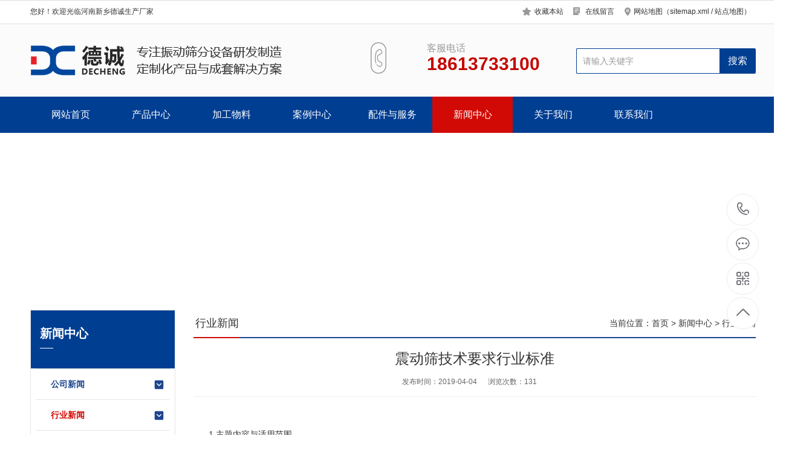

--- FILE ---
content_type: text/html
request_url: http://www.hnsim.com/IndustryNews/349.html
body_size: 8515
content:
<!DOCTYPE html PUBLIC "-//W3C//DTD XHTML 1.0 Transitional//EN" "http://www.w3.org/TR/xhtml1/DTD/xhtml1-transitional.dtd">
<html xmlns="http://www.w3.org/1999/xhtml">
<head>
<meta http-equiv="Content-Type" content="text/html; charset=utf-8" />
<meta name="Keywords" content="" />
<meta name="Description" content="" />
<title>震动筛技术要求行业标准__河南新乡德诚生产厂家</title>
<script>var webroot="/",infoid="349",murl="show.asp?id=349",contenturl="http://www.hnsim.com/IndustryNews/349.html";</script>
<meta name="viewport" content="width=1380">
<link href="http://www.hnsim.com/theme/TF000013/css/style.css" rel="stylesheet">
<link href="http://www.hnsim.com/theme/TF000013/css/aos.css" rel="stylesheet">
<link href="http://www.hnsim.com/theme/TF000013/css/style1.css" rel="stylesheet">
<link href="http://www.hnsim.com/theme/TF000013/css/common.css" rel="stylesheet">
<link href="http://www.hnsim.com/theme/TF000013/css/video-js.min.css" rel="stylesheet">
<script src="http://www.hnsim.com/theme/TF000013/js/jquery.js"></script>
<script src="http://www.hnsim.com/theme/TF000013/js/jquery.SuperSlide.2.1.1.js"></script>
<script src="http://www.hnsim.com/theme/TF000013/js/video.min.js"></script>
<script src="http://www.hnsim.com/lib/js/mobile.js"></script>
<script src="/lib/js/sdcms.hits.js"></script>
</head>
<body>
<!--头部开始-->
<div class="header_main por" id="header_main">
<!--顶部开始-->
<div class="head_main_top" aos="fade-down" aos-easing="ease" aos-duration="700">
<div class="w1200 clearfix">
<div class="left">您好！欢迎光临河南新乡德诚生产厂家</div>
<ul class="right"><li><i class="icon qy"></i><a title="加入收藏" href="javascript:void(0)" onclick="shoucang(document.title,window.location)">收藏本站</a></li><li><i class="icon zx"></i><a href="/book/" title="在线留言">在线留言</a></li><li><i class="icon lx"></i>网站地图（<a href="/sitemap.xml" target="_blank">sitemap.xml</a> / <a href="/sitemap.html" target="_blank">站点地图</a>）</li></ul>
</div></div>
<!--顶部结束-->

<div class="header_logo">
<div class="w1200">
<div class="logo fl" aos="fade-right" aos-easing="ease" aos-duration="700" aos-delay="100"><a class="fl" href="http://www.hnsim.com/" title="河南新乡德诚生产厂家"><img src="/theme/TF000013/images/logo.png" alt="河南新乡德诚生产厂家"></a></div>
<!--搜索栏开始-->
<div class="search_main fr" aos="fade-left" aos-easing="ease" aos-duration="700" aos-delay="100">
<form action="/plug/search.asp" method="get" onsubmit="return checksearch(this)">
<input class="stxt" type="text" name="key" value="请输入关键字" onfocus="if(this.value==defaultValue)this.value=''" onblur="if(this.value=='')this.value=defaultValue">
<input type="submit" value="搜索" class="sbtn"></form></div>
<!--搜索栏结束-->
<div class="dhua fr" aos="fade-left" aos-easing="ease" aos-duration="700" aos-delay="100"><b class="icon"></b><p>客服电话<span class="webtel">18613733100</span></p></div>
</div></div>      
        
<!--导航开始-->
<div class="nav_main">
<div class="nav" >
<ul class="list clearfix" id="nav">
<li id="cur"><a href="http://www.hnsim.com/" title="网站首页">网站首页</a></li>

<li ><a href="/product/" title="产品中心">产品中心</a>

<div class="subnav">
<ul class="nav2">

<li><a href="/yuanxingzhendongshai/" title="圆形振动筛">圆形振动筛</a></li>
<li><a href="/fangxingzhendongshai/" title="方形振动筛">方形振动筛</a></li>
<li><a href="/qiliushaifenji/" title="气流筛分机">气流筛分机</a></li>
<li><a href="/kuangyongzhendongshai/" title="矿用振动筛">矿用振动筛</a></li>
<li><a href="/guyefenliji/" title="固液分离机">固液分离机</a></li>
<li><a href="/peitaoshebei/" title="配套设备">配套设备</a></li>
</ul></div></li>
<li ><a href="/materiel/" title="加工物料">加工物料</a>

<div class="subnav">
<ul class="nav2">

<li><a href="/shipin/" title="食品行业">食品行业</a></li>
<li><a href="/yiyao/" title="医药行业">医药行业</a></li>
<li><a href="/huagong/" title="化工行业">化工行业</a></li>
<li><a href="/jinshufenmo/" title="金属粉末">金属粉末</a></li>
<li><a href="/jiancai/" title="建材行业">建材行业</a></li>
<li><a href="/tuliao/" title="涂料行业">涂料行业</a></li>
<li><a href="/taocinijiang/" title="陶瓷泥浆">陶瓷泥浆</a></li>
<li><a href="/qita/" title="其它行业">其它行业</a></li>
</ul></div></li>
<li ><a href="/case/" title="案例中心">案例中心</a>
</li>
<li ><a href="/service/" title="配件与服务">配件与服务</a>

<div class="subnav">
<ul class="nav2">

<li><a href="/PartsGallery/" title="配件支持">配件支持</a></li>
</ul></div></li>
<li class="hover"><a href="/news/" title="新闻中心">新闻中心</a>

<div class="subnav">
<ul class="nav2">

<li><a href="/GroupNews/" title="公司新闻">公司新闻</a></li>
<li><a href="/IndustryNews/" title="行业新闻">行业新闻</a></li>
<li><a href="/q/" title="常见问答">常见问答</a></li>
</ul></div></li>
<li ><a href="/list.asp?classid=9" title="关于我们">关于我们</a>

<div class="subnav">
<ul class="nav2">

<li><a href="/about/company/" title="公司简介">公司简介</a></li>
<li><a href="/about/culture/" title="企业文化">企业文化</a></li>
<li><a href="/honor/" title="荣誉资质">荣誉资质</a></li>
</ul></div></li>
<li ><a href="/contact/" title="联系我们">联系我们</a>
</li>
</ul>
</div></div>
<!--导航结束-->
</div>
<!--头部结束-->
<!--内页大图开始-->
  <section class="channel_banner" style="background:url(/upload/images/2016/09/26/3d0fa05ae7a045af9261da67d1b859f1.jpg) no-repeat center; background-size:cover;"> 
   <video autoplay="" loop="" id="video"> 
    <source src="/theme/TF000013/pic/case_banner.mp4" type="video/mp4;"></source> 
   </video> 
</section> 
<!--内页大图结束-->
<div class="wrapper w1200 clearfix">
<div class="leftCon">
<!--栏目分类开始-->
<div class="leftNav">

<div class="title"><h3>新闻中心</h3><span class="line"></span></div>
<div class="list">


<div class="item"><h3><a href="/GroupNews/" title="公司新闻" ><s class="icon2"></s>公司新闻</a></h3>
</div>

<div class="item"><h3><a href="/IndustryNews/" title="行业新闻" class="hover"><s class="icon2"></s>行业新闻</a></h3>
</div>

<div class="item"><h3><a href="/q/" title="常见问答" ><s class="icon2"></s>常见问答</a></h3>
</div>
</div></div>
<!--栏目分类结束-->

<!--推荐产品开始-->
<div class="leftContact">
<div class="title">推荐产品</div>
<div class="leftprocomt clearfix">
<ul>


<li ><a href="/kuangyongzhendongshai/60.html" title="概率筛"><img src="/upfile/202012/2020122378973505.jpg" alt="概率筛"><p >概率筛</p></a></li>

<li style="margin:0;"><a href="/yuanxingzhendongshai/52.html" title="超声波振动筛"><img src="/upfile/202012/2020122373344745.jpg" alt="超声波振动筛"><p >超声波振动筛</p></a></li>

<li ><a href="/yuanxingzhendongshai/13.html" title="旋振筛"><img src="/upfile/202012/2020122371834209.jpg" alt="旋振筛"><p >旋振筛</p></a></li>

<li style="margin:0;"><a href="/yuanxingzhendongshai/12.html" title="圆形振动筛"><img src="/upfile/202012/2020122371865169.jpg" alt="圆形振动筛"><p >圆形振动筛</p></a></li>
</ul></div></div>
<!--推荐产品结束-->

<!--联系我们开始-->
<div class="leftContact">
<div class="title">联系我们</div>
<div class="contxt">
<div class="img"><img src="/theme/TF000013/images/erweima.png" alt="河南新乡德诚生产厂家"/></div>
<strong>联系人：</strong>李经理<br>
<strong>电话：</strong>18613733100<br>
<strong>邮箱：</strong>hdsieve@outlook.com<br>
<strong>地址：</strong>河南省-新乡市卫滨区八里营工业区</div></div>
<!--联系我们结束-->
</div>
<div class="content showPage">
<div class="location">
<div class="sitepath">当前位置：<a href="http://www.hnsim.com/" title="首页">首页</a> > <a href="/news/" title="新闻中心">新闻中心</a> > <a href="/IndustryNews/" title="行业新闻">行业新闻</a></div><h3>行业新闻<s></s></h3></div>
<!--文章内容开始-->
<div class="content">
<div class="title">震动筛技术要求行业标准</div>
<div class="mark"><span>发布时间：2019-04-04</span><span>浏览次数：<i id="hits">92</i></span></div>
<div class="showContxt"><p>1.主题内容与适用范围</p><p>本标准规定了振动时效工艺参数的选择及技术要求和振动时效效果评定办法。</p><p>本标准适用于材质为碳素结构钢，低合金钢，不锈钢，铸铁，有色金属（铜，铝，锌及其合金）等铸件，锻件，焊接件的振动时效处理。</p><p>2. 术语</p><p>2.1扫频曲线-将激振器的频率缓慢的由小调大的过程称扫频，随着频率的变化，工件振动响应发生变化，反映振动响应与频率之间关系的曲线，称扫频曲线，如 a-f 称振幅频率曲线； a-f 称加速度频</p><p>率曲线。 注：a表示振幅， a表示加速度， f表示频率</p><p>2.2激振点-振动时效时，激振器在工件上的卡持点称激振点。</p><p>3. 工艺参数选择及技术要求</p><p>3.1首先应分析判断出工件在激振频率范围内的振型。</p><p>3.2振动时效装置（设备）的选择。</p><p>3.2.1<a href="/" title="震动筛" target="_blank" class="sitelink">震动筛</a>的最大激振频率应大于工件的最低固有频率。</p><p>3.2.2<a href="/" title="筛分机" target="_blank" class="sitelink">筛分机</a>的最大激振频率小于工件的最低固有频率时，应采取倍频（或称分频），降频等措施。</p><p>3.2.3设备的激振力应能使工件内产生的最大动应力为工作应力的1/3~2/3。</p><p>3.2.4设备应具备自动扫频，自动记录扫频曲线，指示振动加速度值和电机电流值的功能，稳速精度应达到±1r/min。</p><p>3.3 工件支撑，激振器的装卡和加速度计安装</p><p>3.3.1为了使工件处于自由状态，应采取三点或四点弹性支撑工件，支撑位置应在主振频率的节线处或附近。为使工件成为两端简支或悬臂，则应采取刚性装卡。</p><p>3.3.2激振器应刚性地固定在工件的刚度较强或振幅较大处，但不准固定在工件的强度和刚度很低部位（如大的薄板平面等）。</p></div>
<!--分享代码开始-->     
<div class="fenx">
<div id="bdshare" class="share bdsharebuttonbox bdshare-button-style0-16">
<a href="#" class="bds_more" data-cmd="more">分享到：</a>
<a href="#" class="bds_qzone" data-cmd="qzone" title="分享到QQ空间"></a>
<a href="#" class="bds_weixin" data-cmd="weixin" title="分享到微信"></a>
<a href="#" class="bds_sqq" data-cmd="sqq" title="分享到QQ好友"></a>
<a href="#" class="bds_tsina" data-cmd="tsina" title="分享到新浪微博"></a>
<a href="#" class="bds_tqq" data-cmd="tqq" title="分享到腾讯微博"></a>
</div></div>
<!--分享代码结束-->
<div class="reLink clearfix">


<div class="prevLink fl">上一篇：<a href="http://www.hnsim.com/IndustryNews/431.html" title="要让我们的客户每多花一分钱，都能获得多一分的价值">要让我们的客户每多花一分钱，都能获得多一分的价值</a></div>


<div class="nextLink fr">下一篇：<a href="http://www.hnsim.com/IndustryNews/348.html" title="气流筛常见故障及其解决方法轴承出现卡伤现象时的处理办法">气流筛常见故障及其解决方法轴承出现卡伤现象时的处理办法</a></div>
</div>

<!--推荐资讯开始-->
<div class="newsbox">
<div class="indexTit"><a href="/news/" title="MORE" class="more fr">更多&gt;&gt;</a><s class="icon2"></s><h3>推荐新闻</h3></div>
<div class="txtlist">
<ul class="list clearfix">


<li><a href="/q/18.html" title="设备质量怎么样？"><span class="time">2018-12-07</span><s></s>设备质量怎么样？</a></li>

<li><a href="/q/17.html" title="售后服务有保障吗？"><span class="time">2018-12-07</span><s></s>售后服务有保障吗？</a></li>

<li><a href="/GroupNews/28.html" title="德诚冶金机械以服务占领市场，以优良的服务取得市场竞争优势"><span class="time">2018-12-07</span><s></s>德诚冶金机械以服务占领市场，以优良的服务…</a></li>

<li><a href="/GroupNews/27.html" title="振动筛巧妙地应用到了建筑行业解决了建筑垃圾变废为宝"><span class="time">2018-12-07</span><s></s>振动筛巧妙地应用到了建筑行业解决了建筑垃…</a></li>

<li><a href="/GroupNews/26.html" title="德诚冶金做好品质控管满足客户筛分需求"><span class="time">2018-12-07</span><s></s>德诚冶金做好品质控管满足客户筛分需求</a></li>

<li><a href="/GroupNews/25.html" title="德诚冶金时刻为客户着想，满足客户不同程度的需求"><span class="time">2018-12-07</span><s></s>德诚冶金时刻为客户着想，满足客户不同程度…</a></li>

<li><a href="/GroupNews/24.html" title="德诚冶金“新解放、新跨越、新崛起”大讨论活动"><span class="time">2018-12-07</span><s></s>德诚冶金“新解放、新跨越、新崛起”大讨论…</a></li>

<li><a href="/IndustryNews/23.html" title="振动电机的散热方式有哪些"><span class="time">2018-12-07</span><s></s>振动电机的散热方式有哪些</a></li>

<li><a href="/IndustryNews/22.html" title="LZF仓壁振动器的特点及工作原理"><span class="time">2018-12-07</span><s></s>LZF仓壁振动器的特点及工作原理</a></li>

<li><a href="/IndustryNews/21.html" title="振动电机为什么冬季会有启动慢的问题"><span class="time">2018-12-07</span><s></s>振动电机为什么冬季会有启动慢的问题</a></li>
</ul></div></div>
<!--推荐资讯结束-->
</div>
<!--文章内容结束-->
</div></div>
<!--页尾开始-->
<div class="footer">
<div class="w1200 clearfix" aos="fade-up" aos-easing="ease" aos-duration="700">

<!--底部导航开始-->
<div class="bNav fl">

<dl class="item">
<dt><a href="/product/" title="产品中心">产品中心</a></dt>

  
<dd><a href="/yuanxingzhendongshai/" title="圆形振动筛">圆形振动筛</a></dd>  
<dd><a href="/fangxingzhendongshai/" title="方形振动筛">方形振动筛</a></dd>  
<dd><a href="/qiliushaifenji/" title="气流筛分机">气流筛分机</a></dd>  
<dd><a href="/kuangyongzhendongshai/" title="矿用振动筛">矿用振动筛</a></dd>  
<dd><a href="/guyefenliji/" title="固液分离机">固液分离机</a></dd></dl>
<dl class="item">
<dt><a href="/materiel/" title="加工物料">加工物料</a></dt>

  
<dd><a href="/shipin/" title="食品行业">食品行业</a></dd>  
<dd><a href="/yiyao/" title="医药行业">医药行业</a></dd>  
<dd><a href="/huagong/" title="化工行业">化工行业</a></dd>  
<dd><a href="/jinshufenmo/" title="金属粉末">金属粉末</a></dd>  
<dd><a href="/jiancai/" title="建材行业">建材行业</a></dd></dl>
<dl class="item">
<dt><a href="/yuanxingzhendongshai/" title="热销产品">热销产品</a></dt>
<dd><a href="/yuanxingzhendongshai/13.html" title="旋振筛">旋振筛</a></dd>
<dd><a href="/yuanxingzhendongshai/52.html" title="超声波振动筛">超声波振动筛</a></dd>
<dd><a href="/yuanxingzhendongshai/11.html" title="不锈钢振动筛">不锈钢振动筛</a></dd>
<dd><a href="/fangxingzhendongshai/9.html" title="直线振动筛">直线振动筛</a></dd>
<dd><a href="/qiliushaifenji/6.html" title="气流筛分机">气流筛分机</a></dd>
<dd><a href="/yuanxingzhendongshai/55.html" title="摇摆筛">摇摆筛</a></dd>
<dd><a href="/yuanxingzhendongshai/12.html" title="圆形振动筛">圆形振动筛</a></dd>
<dd><a href="/yuanxingzhendongshai/10.html" title="三次元振动筛">三次元振动筛</a></dd>
<dd><a href="/yuanxingzhendongshai/50.html" title="圆筛">圆筛</a></dd>
<dd><a href="/yuanxingzhendongshai/51.html" title="直排筛">直排筛</a></dd>
<dd><a href="/yuanxingzhendongshai/53.html" title="超声波旋振筛">超声波旋振筛</a></dd>
<dd><a href="/yuanxingzhendongshai/54.html" title="超声波振筛机">超声波振筛机</a></dd>
<dd><a href="/yuanxingzhendongshai/56.html" title="标准筛">标准筛</a></dd>
<dd><a href="/yuanxingzhendongshai/57.html" title="药典筛">药典筛</a></dd>
<dd><a href="/fangxingzhendongshai/8.html" title="直线筛">直线筛</a></dd>
<dd><a href="/fangxingzhendongshai/7.html" title="直线震动筛">直线震动筛</a></dd>
<dd><a href="/qiliushaifenji/5.html" title="气流筛">气流筛</a></dd>
<dd><a href="/kuangyongzhendongshai/59.html" title="圆振动筛">圆振动筛</a></dd>
<dd><a href="/kuangyongzhendongshai/60.html" title="概率筛">概率筛</a></dd>
<dd><a href="/kuangyongzhendongshai/61.html" title="棒条筛">棒条筛</a></dd>
<dd><a href="/kuangyongzhendongshai/62.html" title="脱水筛">脱水筛</a></dd>
<dd><a href="/peitaoshebei/356.html" title="真空上料机">真空上料机</a></dd>
<dd><a href="/peitaoshebei/355.html" title="无尘投料站">无尘投料站</a></dd>
<dd><a href="/" title="震动筛">震动筛</a></dd>
<dd><a href="/" title="筛分机">筛分机</a></dd>
</dl>
<dl class="item">
<dt><a href="/service/" title="配件与服务">配件与服务</a></dt>
<dd><a href="/PartsGallery/64.html" title="YZO振动电机">YZO振动电机</a></dd>
<dd><a href="/" title="筛网">筛网</a></dd>
<dd><a href="/" title="密封件">密封件</a></dd>
<dd><a href="/" title="网架">网架</a></dd>
<dd><a href="/" title="弹球">弹球</a></dd>
</dl>
</div>
<!--底部导航结束-->

<!--二维码开始-->
<div class="ewm fr">
<dl><dt><img src="/theme/TF000013/images/erweima.png" alt="河南新乡德诚生产厂家"/></dt><dd>微信扫码 关注我们</dd></dl></div>	
<!--二维码结束-->

<!--联系方式开始-->
<div class="contact_info fr">
<p class="p1">全国咨询热线</p>
<p class="dh">18613733100</p>
<p class="tel">联系人：李经理‬</p>
<p class="tel">电话：18613733100</p>
<p class="tel">邮箱：<a href="mailto:hdsieve@outlook.com">hdsieve@outlook.com</a></p>
<p class="tel">地址：河南省-新乡市卫滨区八里营工业区</p></div>
  <!--联系方式结束-->    
</div></div>
<!--页尾结束-->

<!--版权开始-->
<div class="copyright">
<div class="w1200">
<p>Copyright &#169; <span>河南新乡德诚生产厂家</span><span>地址：河南省-新乡市卫滨区八里营工业区</span><span><!--自动推送开始-->
<script>
(function(){
    var bp = document.createElement('script');
    var curProtocol = window.location.protocol.split(':')[0];
    if (curProtocol === 'https') {
        bp.src = 'https://zz.bdstatic.com/linksubmit/push.js';
    }
    else {
        bp.src = 'http://push.zhanzhang.baidu.com/push.js';
    }
    var s = document.getElementsByTagName("script")[0];
    s.parentNode.insertBefore(bp, s);
})();
</script>
<script>
(function(){
var src = (document.location.protocol == "http:") ? "http://js.passport.qihucdn.com/11.0.1.js?48e10e549a5fab5b42f8a3e5ed8e1e16":"https://jspassport.ssl.qhimg.com/11.0.1.js?48e10e549a5fab5b42f8a3e5ed8e1e16";
document.write('<script src="' + src + '" id="sozz"><\/script>');
})();
</script>
<!--自动推送开始-->
</span></p></div></div>
<!--版权结束后-->

<!--浮动客服开始-->
<dl class="toolbar" id="toolbar">
<dd><a class="slide tel slide-tel" href="javascritp:void(0);"><i><span></span></i>18613733100</a></dd>
<dd><a href="tencent://message/?uin=1850275604&Menu=yes" title="在线QQ"><i class="qq"><span></span></i></a></dd>
<dd><i class="code"><span></span></i>
<ul class="pop pop-code">
<li><img src="/theme/TF000013/images/erweima.png" alt="河南新乡德诚生产厂家"/><h3>微信二维码</h3></li></ul></dd>
<dd> <a href="javascript:;"><i id="top" class="top"><span></span></i></a></dd></dl>  
<!--浮动客服结束-->   
<script src="/theme/TF000013/js/aos.js"></script>
<script src="/theme/TF000013/js/app.js"></script>
<script type="text/javascript">
        AOS.init({
            easing: 'ease-out-back',
            duration: 1000
        });
</script>
</body>
</html>
<img src="http://www.hnsim.com/plug/spider/call.asp" border="0" width="0" height="0">

--- FILE ---
content_type: text/html; Charset=utf-8
request_url: http://www.hnsim.com/plug/hits.asp
body_size: 242
content:
131:0

--- FILE ---
content_type: text/css
request_url: http://www.hnsim.com/theme/TF000013/css/style.css
body_size: 9636
content:
@charset "UTF-8";
body{overflow-x: hidden;overflow-y: auto;}
body,p,form,textarea,h1,h2,h3,h4,h5,dl,dd{margin: 0px;}
input,button,ul,ol{margin: 0px; padding: 0px;}
body,input,button,form{font-size: 14px; line-height: 28px; font-family: "microsoft yahei","宋体", "Arial"; color: #333333;}
h1,h2,h3,h4,h5,h6{font-size: 14px; font-weight: normal;}
ul,ol,li{list-style: none;}
input{background: none; border: 0 none;}
img,iframe{border: 0px;}
em,i{font-style: normal;}
button,input,select,textarea{font-size: 100%;}
table{border-collapse: collapse; border-spacing: 0;}
.red{color: #ba292e;}
.fl,.left{float: left;}
.fr,.right{float: right;}
.tac{text-align: center;}
.tar{text-align: right;}
.por{position: relative;}
.hidden{display: none;}
.w1200{width: 1200px; margin: 0 auto;}
.icon{background: url(../images/icon.png) no-repeat; display: inline-block; vertical-align: middle;}
.icon1{background: url(../images/icon1.png) no-repeat; display: inline-block; vertical-align: middle;}
.icon2{background: url(../images/icon2.png) no-repeat; display: inline-block; vertical-align: middle;}
a{color: #333333; text-decoration: none;cursor:pointer;}
a:hover{color: #003e92; text-decoration: none;}
a:visited{text-decoration: none;}
.ease,
.ease *{-webkit-transition: all ease 300ms; -moz-transition: all ease 300ms; -ms-transition: all ease 300ms; -o-transition: all ease 300ms; transition: all ease 300ms;}
.noease,
.noease *{-webkit-transition: none; -moz-transition: none; -ms-transition: none; -o-transition: none; transition: none;}
:-moz-placeholder{color: #aaa;}
::-moz-placeholder{color: #aaa;}
input:-ms-input-placeholder,
textarea:-ms-input-placeholder{color: #aaa;}
input::-webkit-input-placeholder,
textarea::-webkit-input-placeholder{color: #aaa;}
/*清除浮动*/
.clearfix{*zoom: 1;}
.clearfix:after{visibility: hidden; display: block; font-size: 0; content: " "; clear: both; height: 0;}
/*::-webkit-scrollbar{width:2px; height:2px;}
::-webkit-scrollbar-track-piece{background-color:none; background:rgba(0,0,0,.0);}
::-webkit-scrollbar-thumb:vertical{height:2px; background-color:rgba(0,0,0,.5);}
::-webkit-scrollbar-thumb:horizontal{width:2px; background-color:rgba(0,0,0,.5);}*/
.head_main_top{height: 38px; width: 100%; background-color: #fff; font-size: 12px; line-height: 36px; color: #333; border-top:#dddddd solid 1px; border-bottom:#dddddd solid 1px;}
.head_main a{color: #333; font-size: 12px;}
.head_main_top li{padding: 0 8px;display: inline-block;}
.head_main_top li i.qy{display:inline-block; width:16px; height:16px; background-position:-238px -231px; margin-right:4px;}
.head_main_top li i.zx{display:inline-block; width:16px; height:18px; background-position:-262px -231px;margin-right:4px;}
.head_main_top li i.lx{display:inline-block; width:12px; height:16px; background-position:-282px -231px;margin-right:4px;}
.head_main_top a:hover{color:#003e92;}
/*header_main*/
.header_main{position:relative;width: 100%;height: 220px;background: #fbfbfb;min-width:1200px;z-index:22;}
.header_main .header_logo{height: 120px;background-color:#fbfbfb;}
.header_main .logo{display: block;padding-top: 35px;}
.header_main .logo img{width: 100%;height: 100%;display: block;}
.header_main .ewm{width:76px; text-align:center; margin-top:15px; margin-left:54px;}
.header_main .ewm{width:76px; height:76px; display:inline-block;}
.header_main .ewm i{display:block; padding-left:4px; font-size:12px;line-height: 12px;}
.header_main .dhua{width: 280px;margin-top: 10px;margin-right: 60px;}
.header_main .dhua b{background-position:-274px -173px; width:26px; height:52px; float:left; margin-top:20px; display:block;}
.header_main .dhua p{float:right;font-size:16px;color:#999999;display:block;padding-top:16px;}
.header_main .dhua p span{display:block;font-size: 30px;color:#c50501;line-height:24px;font-weight:bold;}
/*搜索框*/
.header_main .search_main{width: 296px;height: 40px;overflow: hidden;border: #003e92 solid 1px;background-color:#fff;position:relative;margin-top: 40px;border-right:0;border-radius:2px;}
.header_main .search_main input{background-color: none; border: none;}
.header_main .search_main .stxt{width: 236px;height: 40px;line-height: 40px;display: block;text-indent: 10px;color:#999;}
.header_main .search_main .sbtn{width:60px;height: 40px;font-size: 16px;text-align: center;color: #fff;display: block;cursor: pointer;position:absolute;top:0;right:0;background: #003e92;}
.nav_main{position:relative;z-index:9; background-color:#003e92; width:100%;}
.nav{height:60px;position: relative;width:1200px;margin:0 auto;}
.nav .list{/*width: 106%;*/ text-align: left;}
.nav li{float:left;width: 133px;display: block;position: relative;z-index: 10;height: 60px;}
.nav li a{font-size:16px;text-align: center;height:60px;line-height: 60px;cursor: pointer;display: block;position: relative;overflow: hidden;color:#fff;}
.nav li.hover a,.nav li:hover a{background-color:#d20a05;}
#nav .subnav{position:absolute;width:100%;top:60px;left:0px;transition: all .6s ease 0s;transform: translate3d(0, 10px, 0);-moz-transform: translate3d(0, 10px, 0);opacity: 0;visibility: hidden;-webkit-transform: translate3d(0, 10px, 0); text-align:center;overflow: hidden;z-index: 199;}
#nav li:hover .subnav{opacity: 1; visibility: visible; transform: translate3d(0, 0, 0); -moz-transform: translate3d(0, 0, 0); -webkit-transform: translate3d(0, 0, 0); text-align: center;}
.nav .subnav .nav2{width:100%;}
.nav .subnav .nav2 li{display:block;width:100%;font-size:14px;line-height:40px;background:none; height:40px; padding:0; border-bottom:#dddddd solid 1px;background-color:#fff;}
.nav li.tnav6{padding-right:0; background:none;}
.nav .subnav .nav2 li a{display:block;width:100%;height:40px;font-size:14px;line-height:40px;color:#333;padding:0;}
.nav li.hover li a,.nav li:hover li a{background-color:#fff;}
.nav .subnav .nav2 li:hover a{color:#003e92;background-color:#f0f0f0;}
/* banner */
#banner_main{overflow:hidden;position: relative;max-width:1920px;margin:0 auto;min-width:1200px;}
#banner_main .banner{height:500px;}
#banner{width:100%;min-width:1300px;position:relative;overflow:hidden;}
#banner, .banner ul{width:100%;overflow:hidden;}
.banner li{width:100%;position:absolute;z-index:1;overflow:hidden;display: none;}
.banner li:first-child{display:block;}
.banner li img{width:1920px;display:block;position:relative;left:50%;margin-left:-960px;top:0;}
#banner .tip{width:1000px; height:20px; line-height:0; font-size:0;text-align:center; position:absolute;left:50%;margin-left:-500px;bottom:40px;z-index:13;}
#banner .tip span{width:50px;height:10px;margin:0 12px;display:inline-block;font-size: 0;cursor: pointer;background-color:#a2a7ac;}
#banner .tip span.cur{background-color:#003e92;}
#banner #btn_prev,#banner #btn_next{width:50px;height:50px;position:absolute;top:214px;z-index:5;display: none;}
#banner #btn_prev{background-position:-54px -0px;left:8%;transition: all 600ms ease;}
#banner #btn_next{background-position:-106px -0px;right:8%;transition: all 600ms ease;}
#banner #btn_prev:hover{opacity:.8;filter:alpha(opacity=80);transition: all 600ms ease;left: 7.6%;background-position:-0px -0px;}
#banner #btn_next:hover{opacity:.8;filter:alpha(opacity=80);right: 7.6%;background-position:-160px -0px;}
/*banner end*/
/*footer*/
.footer{width: 100%;color: #fff;padding-bottom: 50px;background: #222;}
.footer .links{padding: 20px 0;font-size: 16px;border-bottom: 1px solid #444444;}
.footer .links span{color: #fff;display:inline-block;}
.footer .links a{display:inline-block;font-size: 14px;color: #999;padding-right: 10px;}
.footer .links a:hover{opacity: 0.8;filter: alpha(opacity=80);}
.footer .bNav{width: 558px;height: 180px;margin-top:68px;border-right:#444444 solid 1px;}
.footer .di_logo img{width:111px; height:111px; background-size:100%;}
.footer .bNav dl{display:inline-block;float:left;width: 139px;overflow:hidden;height: 210px;text-align:left;padding-top:10px;border-radius: 0;}
.footer .bNav dl dt{height:16px; display:block; padding-bottom:32px;}
.footer .bNav dl dt a{display:block; font-size:16px; color:#fff; line-height:16px;}
.footer .bNav dl dd{display:block; height:14px; padding-bottom:16px;}
.footer .bNav dl dd a{display:block; font-size:14px; color:#999; line-height:14px;}
.footer .bNav dl dd a:hover{color:#fff;}
.footer .ewm{text-align:center;margin-left: 45px;margin-top: 78px;}
.footer .ewm dl{width:130px;float:left; display:block; margin-right:30px; height:164px;}
.footer .ewm dl:nth-child(2){margin-right:0px;}
.footer .ewm dl:first-child+dl{margin-right:0px;}
.footer .ewm dl dt{width:130px; height:130px; background-color:#fff; text-align:center;}
.footer .ewm dl dt img{width:120px; height:120px; display:inline-block; background-size:100%; margin-top:5px;}
.footer .ewm dl dd{font-size:14px; color:#666; line-height:24px; padding-top:10px;}
.footer .contact_info{width: 350px;height: 180px;margin-left:80px;border-right:#444444 solid 1px;margin-top:68px;}
.footer .contact_info p.p1{font-size:14px; color:#ccc; line-height:14px; padding-top:10px;}
.footer .contact_info p.dh{font-size:36px; color:#ccc; font-family:"Arial"; line-height:36px; padding-top: 4px; font-weight:bold; padding-bottom:12px;}
.footer .contact_info h3{font-size:20px; padding-top:8px;}
.footer .contact_info p.tel{font-size:14px;color:#666;line-height:22px;width: 250px;}
.footer .contact_info p.tel a{color:#666;}
.footer .contact_info p.tel a:hover{color: #fff;}
.footer .contact_info i{display:block; padding-top:8px; font-size:14px; color:#fff;}
.footer .contact_info i a{display:inline-block; color:#fff; padding-right:12px;}
/*copyright*/
.copyright{height:80px; line-height:80px; color: #666; font-size: 12px; background: #111111;}
.copyright span{margin: 0 6px;}
.copyright a{color: #666; -webkit-transition: all ease 300ms; -moz-transition: all ease 300ms; -ms-transition: all ease 300ms; -o-transition: all ease 300ms; transition: all ease 300ms;}
.copyright a:hover{color: #fff;}
/********.toolbar1*********/
/*右侧悬浮框*/
/********.fixtool*********/
.toolbar{width: 52px; position: fixed; right: 2%; top: 44%; z-index: 999;}
.toolbar dd{width: 51px;height: 51px;margin-bottom: 1px;position: relative;-webkit-border-radius: 100%;border-radius: 100%;margin-top:4px;border:#ebebeb solid 1px;background-color:#fff;-webkit-border-radius: 100%;border-radius: 100%;}
.toolbar dd i{width: 51px;height: 51px;display: block;position: absolute;left: 0;top: 0;cursor: pointer;text-align: center;-webkit-border-radius: 100%;border-radius: 100%;}
.toolbar dd i span{width: 35px;height: 35px;display: block;margin: 8px 0 0 8px;background: url(../images/rightFixIcon.png) no-repeat 0 0;}
.toolbar dd.gottop{display: none;}
.toolbar .slide-tel{display: block;width: 0;height: 53px;line-height: 53px;font-size: 24px;font-weight: bold;font-family: arial;color: #FFF;position: absolute;padding: 0 0 0 53px;top: -1px;right: -2px;-webkit-border-radius: 50px;border-radius: 50px;overflow: hidden;}
.toolbar .pop{position: absolute; right: 90px; top: -65px; background: #003e92; display: none;}
.toolbar .pop-code{width: 120px; padding: 20px 20px 0;}
.toolbar .pop-code img{width: 120px; height: 120px; display: block;}
.toolbar .pop-code h3{height: 52px;line-height: 52px;text-align: center;color: #fff;font-size: 16px;font-weight: 400;white-space: nowrap;}
.toolbar .qq span{background-position:-0px -47px;}
.toolbar .qq a{width: 52px; height: 52px; cursor: pointer; display: block;}
.toolbar .qq:hover{background-color:#003e92; border-radius: 100%;}
.toolbar .qq:hover span{background-position: -36px -47px;}
.toolbar .tel span{background-position:-0px 0;}
.toolbar .tel:hover{background: #003e92;}
.toolbar .tel:hover span{background-position: -36px 0;}
.toolbar .code span{background-position:-0px -95px;}
.toolbar .code:hover{background-color:#003e92; border-radius: 100%;}
.toolbar .code:hover span{background-position:-36px -95px;}
.toolbar .top span{background-position: -0px -142px;}
.toolbar .top:hover{background-color:#003e92; border-radius: 100%;}
.toolbar .top:hover span{background-position: -36px -142px;}
.toolbar dd:hover{}
/*******index css*******/
.index .in_title .entit{font: bold 45px "AvantGarde Bk BT";color:#333;line-height:34px;}
.index .in_title .cntit{margin-top:20px;font-size:24px;line-height:24px;color:#0754a3;}
/**/
.floor_1_main{background:url(../images/a11_02.jpg) center center no-repeat; width:100%; height:100px;}
.floor_1_main .floor_1_1 em{font-size:20px; color:#fff; line-height:20px; padding-top:26px; float:left;}
.floor_1_main .floor_1_1 em span{display:block; font-size:14px; color:#88b0e7; line-height:14px; padding-top:10px;}
.floor_1_main .floor_1_1 i{display:block;font-size:30px;color:#fff;font-family:"Arial";float:left;margin-left: 90px;margin-top:34px;line-height:32px;}
.floor_1_main .floor_1_1 i span{display:inline-block; float:left; width:32px; height:32px; background-position:-229px 0px; margin-right:12px;}
.floor_1_main .floor_1_1 .guanjzhi{float:right; width:356px;}
.floor_1_main .floor_1_1 .guanjzhi b{display:block; color:#fff; font-size:16px; line-height:16px; font-weight:normal; padding-top:26px;}
.floor_1_main .floor_1_1 .guanjzhi p{display:block; padding-top:10px;}
.floor_1_main .floor_1_1 .guanjzhi p a{display:inline-block; font-size:14px; color:#fff;}
.floor_1_main .floor_1_1 .guanjzhi p a:nth-child(4) span{display:none;}
.floor_1_main .floor_1_1 .guanjzhi p a:first-child+a+a+a span{display:none;}
.floor_2_main{display: inline-block;width: 100%; background:url(../images/a12_02.jpg) center center no-repeat; height:939px;}
.floor_2{width:1200px; display:inline-block;}
.floor_2_main .case_zuo{width:900px; float:right; margin-top:28px;}
.floor_2_main .case_zuo ul{display:inline-block;}
.floor_2_main .case_zuo ul li{float:left; width:224px; border-right:#5c5c5c solid 1px; height:126px; text-align:center;}
.floor_2_main .case_zuo ul li.li4{border-right:none}
.floor_2_main .case_zuo ul li i{display:inline-block; width:49px; height:49px; background-position:-4px -266px; margin-top:20px;transition: all .6s ease 0s;}
.floor_2_main .case_zuo ul li p{font-size:16px; color:#fff; line-height:16px; padding-top:14px;}
.floor_2_main .case_zuo ul li.li2 i{display:inline-block; width:42px; height:49px; background-position:-80px -266px; margin-top:20px;}
.floor_2_main .case_zuo ul li.li3 i{display:inline-block; width:59px; height:49px; background-position:-147px -266px; margin-top:20px;}
.floor_2_main .case_zuo ul li.li4 i{display:inline-block; width:32px; height:49px; background-position:-234px -266px; margin-top:20px;}
.floor_2_main .case_zuo ul li:hover i{background-position:-4px -328px;}
.floor_2_main .case_zuo ul li.li2:hover i{background-position:-80px -328px;}
.floor_2_main .case_zuo ul li.li3:hover i{background-position:-147px -328px;}
.floor_2_main .case_zuo ul li.li4:hover i{background-position:-234px -328px;}
.floor_2_main .case_you{display:inline-block; width:1200px;}
.floor_2_main .case_you .parHd{width:1200px; height:100px;border-left:#eeeeee solid 1px;}
.floor_2_main .case_you .parHd ul{display:inline-block;}
.floor_2_main .case_you .parHd ul li{float:left;position:relative; width:298.5px; height:100px; border-right:#eeeeee solid 1px; text-align:center;}
.floor_2_main .case_you .parHd ul li.on{background-color:#333333; border-right:#333 solid 1px;}
.floor_2_main .case_you .parHd ul li a{width:298.5px; height:100px;}
.floor_2_main .case_you .parHd ul li p{font-size:20px; color:#333; line-height:20px; padding-top:28px;}
.floor_2_main .case_you .parHd ul li p span{font-size:14px; color:#999; line-height:14px; padding-top:8px; display:block;}
.floor_2_main .case_you .parHd ul li s{width: 0;height: 0;border-style: solid;border-width:12px 10px 0 10px;border-color: #333 transparent transparent transparent;line-height: 0px; position:absolute; left:50%; margin-left:-12px; bottom:-12px; display:none;}
.floor_2_main .case_you .parHd ul li.on p{color:#fff;}
.floor_2_main .case_you .parHd ul li.on p span{color:#ccc;}
.floor_2_main .case_you .parHd ul li.on s{display:block;}
.floor_2_main .case_you .parBd{margin-top:50px;}
.floor_2_main .case_you .parBd .slideBox{width:1200px; position:relative; height:500px;}
.floor_2_main .case_you .parBd .slideBox ul{display:inline-block;}
.floor_2_main .case_you .parBd .slideBox ul li{float:left; background:url(../images/a2_03.png) center center no-repeat; width:399px; height:500px; float:left; border-right:#ddd solid 1px;}
.floor_2_main .case_you .parBd .slideBox ul li .pic{width:399px; height:300px; margin-top:94px; overflow:hidden;}
.floor_2_main .case_you .parBd .slideBox ul li .pic img{width:399px; height:300px; -webkit-transition: all ease 300ms; -moz-transition: all ease 300ms; -ms-transition: all ease 300ms; -o-transition: all ease 300ms; transition: all ease 300ms;}
.floor_2_main .case_you .parBd .slideBox ul li .title{margin-top:40px;}
.floor_2_main .case_you .parBd .slideBox ul li .title a{display:block; width:360px; height:54px; border-top:#fff solid 1px; margin:0 auto; line-height:54px;}
.floor_2_main .case_you .parBd .slideBox ul li .title a p{font-size:18px; color:#fff; padding-left:22px; float:left;-webkit-transition: all ease 300ms; -moz-transition: all ease 300ms; -ms-transition: all ease 300ms; -o-transition: all ease 300ms; transition: all ease 300ms;}
.floor_2_main .case_you .parBd .slideBox ul li .title a i{display:block; float:right; width:26px; height:26px; background-position:-274px -91px; margin-top:13px; margin-right:19px; -webkit-transition: all ease 300ms; -moz-transition: all ease 300ms; -ms-transition: all ease 300ms; -o-transition: all ease 300ms; transition: all ease 300ms;}
.floor_2_main .case_you .parBd .slideBox ul li:hover .title a p{padding-left:18px;}
.floor_2_main .case_you .parBd .slideBox ul li:hover .title a i{margin-right:15px; -webkit-transition: all ease 300ms; -moz-transition: all ease 300ms; -ms-transition: all ease 300ms; -o-transition: all ease 300ms; transition: all ease 300ms;}
.floor_2_main .case_you .parBd .slideBox ul li:hover .pic img{transform: scale(1.06, 1.06);}
.floor_2_main .case_you .parBd .slideBox .sPrev{width:56px;height:56px;background-position:-93px -130px;position:absolute;left:-76px;top:234px;-webkit-transition: all .0s ease-in-out 0s;-moz-transition: all .0s ease-in-out 0s;transition: all .0s ease-in-out 0s;}
.floor_2_main .case_you .parBd .slideBox .sNext{width:56px;height:56px;background-position:-155px -130px;position:absolute;right:-76px;top:234px;-webkit-transition: all .0s ease-in-out 0s;-moz-transition: all .0s ease-in-out 0s;transition: all .0s ease-in-out 0s;}
.floor_2_main .case_you .parBd .slideBox .sPrev:hover{width:56px; height:56px; background-position:-93px -186px;}
.floor_2_main .case_you .parBd .slideBox .sNext:hover{width:56px; height:56px; background-position:-155px -186px;}
/**/
.iconp{background:url(../images/iconp.png) no-repeat; display: inline-block; vertical-align: middle;}
.floor_3_main{width:100%; clear:left; display:block; background:url(../images/a4_02.jpg) center center no-repeat; height:964px;}
.floor_3_main .floor_3{position:relative; display:block; width:1200px;}
.floor_3_main .floor_3 h3{font-size:32px; color:#fff; font-weight:bold; text-align:center; padding-top:76px;}
.floor_3_main .floor_3 .floor_3_1{background:url(../images/a6_03.png) center center no-repeat; width:837px; height:58px; margin:0 auto; margin-top:44px; text-align:center;margin-bottom:70px;}
.floor_3_main .floor_3 .floor_3_1 p{float:left; font-size:24px; color:#fff; line-height:58px; padding-left:144px;}
.floor_3_main .floor_3 .floor_3_1 i{float:right; font-size:24px; color:#fc1f1a; line-height:58px; font-weight:bold; padding-right:196px;}
.floor_3_main .floor_3 .floor_3_2{background:url(../images/a5_07.png) center center no-repeat; width:424px; height:419px; position:absolute; left:50%; top:280px; margin-left:-212px;-webkit-transition: all ease-in-out 5s;-webkit-animation: big 5s infinite linear;}
@-webkit-keyframes big{0%{-webkit-transform: scale(1);} 50%{-webkit-transform: scale(0.95);} 100%{-webkit-transform: scale(1);}}
.floor_3_3{position:relative; width:1200px;height:526px; clear:left;}
.floor_3_3 ul{display:inline-block;width:1200px; height:526px;}
.floor_3_3 ul li{width:318px; height:143px; border-bottom:#a6b6db dotted 1px; margin-bottom:10px;}
.floor_3_3 ul li p{font-size:22px; color:#fff; font-weight:bold; padding-top:12px;}
.floor_3_3 ul li p span{display:inline-block; width:36px; height:27px; background-position:0px 0px; margin-right:6px;}
.floor_3_3 ul li i{display:block; font-size:14px; color:#dddddd; line-height:24px; padding-top:14px;}
.floor_3_3 ul li.li1{position:absolute; left:0; top:0;}
.floor_3_3 ul li.li2{position:absolute; right:0; top:0;}
.floor_3_3 ul li.li3{position:absolute; left:0; top:156px;}
.floor_3_3 ul li.li4{position:absolute; right:0; top:156px;}
.floor_3_3 ul li.li5{position:absolute; left:0; top:310px;}
.floor_3_3 ul li.li6{position:absolute; right:0; top:310px;}
.floor_3_3 ul li.li2 p span{background-position:-39px 0px;}
.floor_3_3 ul li.li3 p span{background-position:-75px 0px;}
.floor_3_3 ul li.li4 p span{background-position:-120px 0px;}
.floor_3_3 ul li.li5 p span{background-position:-159px 0px;}
.floor_3_3 ul li.li6 p span{background-position:-206px 0px;}
.floor_3_4{width:510px; margin:0 auto; margin-top:20px;height:55px;}
.floor_3_4 a.a1{display:block; float:left; width:252px; height:51px; background-color:#fff; border:#dddddd solid 2px; border-radius:5px 0 0 5px; text-align:center; line-height:51px; font-size:18px; color:#333;}
.floor_3_4 a.a2{display:block; float:left; width:252px; height:51px; border:#fc1f1a solid 2px; border-radius:0 5px 5px 0; text-align:center; line-height:51px; font-size:18px; color:#fc1f1a; border-left:none;}
.floor_3_4 a.a2:hover{display:block; float:left; width:252px; height:51px; border:#fc1f1a solid 2px; border-radius:0 5px 5px 0; text-align:center; line-height:51px; font-size:18px; color:#fff; border-left:none; background-color:#fc1f1a;}
.floor_3_4 a.a1:hover{display:block; width:252px; height:51px; background-color:#333; border:#333 solid 2px; border-radius:5px 0 0 5px; text-align:center; line-height:51px; font-size:18px; color:#fff;}
.in_title{padding-top:78px; height:94px; text-align:center;}
.in_title h3{display:inline-block; font-size:36px; color:#003e92; font-weight:normal; line-height:36px;}
.in_title p{font-size:14px; color:#666; text-transform:uppercase; padding-top:7px; line-height:14px;}
.in_title i{display:block; width:182px; height:18px; background:url(../images/a13_03.png) center center no-repeat; margin:0 auto; margin-top:18px;}
.floor_4_main{width:100%; clear:left; display:block; background:url(../images/a7_02.jpg) center center no-repeat; height:943px;}
.floor_4_2{width:1200px; margin-top:50px;}
.floor_4_2 .hd{width:1200px; height:40px; text-align:center;position:relative;}
.floor_4_2 .hd ul{display:inline-block;}
.floor_4_2 .hd ul li{float:left; width:179px; height:38px; border:#dcdcdc solid 1px; border-radius:5px; margin:0 10px;}
.floor_4_2 .hd ul li a{display:block; font-size:18px; color:#333; line-height:38px;}
.floor_4_2 .hd ul li.on{background-color:#003e92; border:#003e92 solid 1px;}
.floor_4_2 .hd ul li.on a{color:#fff;}
.floor_4_2 .bd{margin-top:40px; height:446px; width:1200px; overflow:hidden;}
.floor_4_2 .bd ul{display:inline-block;position:relative;height:446px; width:1200px;}
.floor_4_2 .bd ul li{width:284px; height:213px; position:relative;}
.floor_4_2 .bd ul li dt{width:284px; height:213px;}
.floor_4_2 .bd ul li dt img{width:284px; height:213px; background-size:100%;}
.floor_4_2 .bd ul li dt p{background:url(../images/a17_06.png); width:100%; height:65px; position:absolute; bottom:0; left:0;transition: all .6s ease 0s;}
.floor_4_2 .bd ul li dt p span{line-height:65px; padding-left:20px; float:left; color:#fff; font-size:16px;}
.floor_4_2 .bd ul li dt i{display:block; float:right; width:26px; height:26px; background-position:-197px -264px;margin-top: 20px;margin-right: 20px;}
.floor_4_2 .bd ul li dd{background:url(../images/a17_03.png); width:100%; height:100%; position:absolute; left:0; top:0; text-align:center;transition: all .6s ease 0s;opacity: 0;visibility: hidden;transform: translate3d(0, 10px, 0);-moz-transform: translate3d(0, 10px, 0);-webkit-transform: translate3d(0, 10px, 0);}
.floor_4_2 .bd ul li dd i{display:inline-block; width:40px; height:40px; background-position:-140px -257px; margin-top:70px;}
.floor_4_2 .bd ul li dd p{font-size:18px; font-weight:bold; color:#fff; padding-top:18px;}
.floor_4_2 .bd ul li:hover dd{opacity: 1; visibility: visible; transform: translate3d(0, 0, 0); -moz-transform: translate3d(0, 0, 0); -webkit-transform: translate3d(0, 0, 0);}
.floor_4_2 .bd ul li:hover dt p{opacity: 0;visibility: hidden;}
.floor_4_2 .bd ul li.li1{position:absolute; left:0; top:0;}
.floor_4_2 .bd ul li.li2{position:absolute; left:302px; top:0;}
.floor_4_2 .bd ul li.li3{position:absolute; right:0; top:0;}
.floor_4_2 .bd ul li.li4{position:absolute; left:0; top:231px;}
.floor_4_2 .bd ul li.li5{position:absolute; right:0; top:231px;}
.floor_4_2 .bd ul li.li2{width:592px; height:445px;}
.floor_4_2 .bd ul li.li2 dt{width:592px; height:445px;}
.floor_4_2 .bd ul li.li2 dt img{width:592px; height:445px;}
.floor_4_2 .bd ul li.li2 dd i{margin-top:180px;}
.floor_4_4{width:510px; margin:0 auto; margin-top:50px; height:55px;}
.floor_4_4 a.a1{display:block; float:left; width:252px; height:51px; background-color:#003e92; border:#003e92 solid 2px; border-radius:5px 0 0 5px; text-align:center; line-height:51px; font-size:18px; color:#fff;}
.floor_4_4 a.a2{display:block; float:left; width:252px; height:51px; border:#fc1f1a solid 2px; border-radius:0 5px 5px 0; text-align:center; line-height:51px; font-size:18px; color:#fc1f1a; border-left:none;}
.floor_4_4 a.a2:hover{display:block; float:left; width:252px; height:51px; border:#fc1f1a solid 2px; border-radius:0 5px 5px 0; text-align:center; line-height:51px; font-size:18px; color:#fff; border-left:none; background-color:#fc1f1a;}
.floor_4_4 a.a1:hover{display:block; width:252px; height:51px; background-color:#333; border:#333 solid 2px; border-radius:5px 0 0 5px; text-align:center; line-height:51px; font-size:18px; color:#fff;}
.floor_5_main{width:100%; height:200px; background:url(../images/a18_02.jpg) center center no-repeat;}
.floor_5_main p{float:left; padding-top:50px; font-size:36px; color:#d20a05; line-height:36px;}
.floor_5_main p span{font-size:20px; color:#fff; line-height:20px; padding-top:18px; display:block;}
.floor_5_main p b{display:block; width:70px; height:2px; background-color:#d20a05; margin-top:18px;}
.floor_5_main dl{float:right; width:450px; padding-top:38px;}
.floor_5_main dl dt{float:left; width:300px;}
.floor_5_main dl dt i{width:216px; height:50px; display:block; background-position:0px -35px; padding-left:84px; font-size:26px; color:#fff; font-family:"Arial"; font-weight:bold; line-height:50px;}
.floor_5_main dl dt span{width:250px; height:50px; display:block; background-position:-325px -35px;padding-left:50px; font-size:20px; color:#fff; line-height:50px; margin-top:20px;}
.floor_5_main dl dd{float:right; width:121px; height:121px; background-color:#fff; text-align:center;}
.floor_5_main dl dd img{width:111px; height:111px; background-size:100%; margin-top:5px;}
.floor_6_2{margin-top:54px; clear:left; display:block;}
.floor_6_2 ul{display:inline-block;}
.floor_6_2 ul li{float:left; width:230px; height:350px;box-shadow: 0px 0px 16px #efeeee; position:relative; margin-right:12px; border-radius:6px; overflow:hidden; text-align:center;}
.floor_6_2 ul li.li5{margin-right:0;}
.floor_6_2 ul li a{display:block;width:230px; height:350px; background-color:#fff;}
.floor_6_2 ul li img{width:230px; height:279px; background-size:100%;}
.floor_6_2 ul li .sheji{background:url(../images/a20_03.png);width:230px; height:279px; position:absolute; left:0; top:0;}
.floor_6_2 ul li .sheji i{width:64px; height:64px; background-position:-294px -316px; margin-top:61px;transition: all .6s ease 0s;}
.floor_6_2 ul li .sheji p{font-size:24px; color:#fff; line-height:24px; padding-top:38px;transition: all .6s ease 0s;}
.floor_6_2 ul li .sheji p span{display:block; font-size:18px; color:#dddddd; line-height:18px; padding-top:10px;}
.floor_6_2 ul li .zixun{display:block;width:230px;height:71px;position:absolute;left:0;bottom:0;-webkit-transition: all .3s ease-in-out 0s;-moz-transition: all .3s ease-in-out 0s;transition: all .3s ease-in-out 0s;}
.floor_6_2 ul li .zixun p{width:140px;height:35px;background-color:#666666;border-radius:5px;line-height:35px;font-size:18px;color:#fff;display:inline-block;margin-top:18px;-webkit-transition: all .3s ease-in-out 0s;-moz-transition: all .3s ease-in-out 0s;transition: all .3s ease-in-out 0s;}
.floor_6_2 ul li .zixun p span{width:5px; height:7px; display:inline-block; background-position:-118px -282px; margin-left:10px;}
.floor_6_2 ul li:hover .zixun{background-color:#003e92;}
.floor_6_2 ul li:hover .zixun p{background-color:#fff; color:#1667cb;}
.floor_6_2 ul li:hover .zixun p span{background-position:-125px -282px;}
.floor_6_2 ul li.li2 .sheji i{background-position:-363px -316px;}
.floor_6_2 ul li.li3 .sheji i{background-position:-432px -316px;}
.floor_6_2 ul li.li4 .sheji i{background-position:-499px -316px;}
.floor_6_2 ul li.li5 .sheji i{background-position:-567px -316px;}
.floor_6_2 ul li:hover .sheji i{margin-top:65px;}
.floor_6_2 ul li:hover .sheji p{padding-top:30px;}
.floor_7_main .floor_4_2 .bd ul li p{border:0;}
.floor_8_main{margin-top:50px; height:670px; background-color:#f8f8f8;}
.floor_8_1{width:1200px; overflow:hidden; display:inline-block;}
.floor_8_z{float:left; width:390px; height:546px; background-color:#fff; border-bottom:#dedddd solid 1px;}
.floor_mc{width:390px; height:240px; background-color:#003e92;}
.floor_mc h3 a{display:block; font-size:24px; padding-top:24px; padding-left:31px; color:#fff; font-weight:bold; line-height:24px;}
.floor_mc h3 span{font-size:14px; color:#fff; font-weight:normal; display:block; line-height:14px; padding-top:8px; text-transform:uppercase;}
.dloor_xin{margin-left:31px; margin-top:-140px;}
.dloor_xin img{width:330px; height:220px; display:block;}
.dloor_xin h3{width:310px;font-size:18px;color:#333333;padding-top:36px;-webkit-transition: all .3s ease-in-out 0s;-moz-transition: all .3s ease-in-out 0s;transition: all .3s ease-in-out 0s;}
.dloor_xin em{display:block;font-size:14px;color:#666666;line-height:24px;padding-top: 13px;width:330px;height:74px;}
.dloor_xin p{width:330px;margin-top: 3px;}
.dloor_xin p i{width:0px; height:1px;transition: all .6s ease 0s; background-color:#003e92; display:block; margin-top:8px; float:left;}
.dloor_xin a:hover p i{width:62px;}
.dloor_xin a:hover h3{color:#003e92;}
.dloor_xin p span{display:block; float:right; font-size:14px; color:#999999; line-height:14px;}
.floor_8_1{padding-top:60px;}
.floor_8_y{float:right; width:790px;}
.floor_y_1{width:789px; height:240px; border-bottom:#dedddd solid 1px; border-left:#efeeee solid 1px; background-color:#fff;}
.floor_y_t h3{display:block; font-size:24px; padding-top:24px; padding-left:31px; color:#003e92; font-weight:bold; line-height:24px; float:left;}
.floor_y_t h3 span{font-size:14px; color:#666; font-weight:normal; display:block; line-height:14px; padding-top:8px; text-transform:uppercase;}
.floor_y_t a.ag{width:15px;height:15px;background-position:0px -103px;display:block;float:right;margin-right:30px;margin-top:30px;position:relative;z-index:5;-webkit-transition: all .0s ease-in-out 0s;-moz-transition: all .0s ease-in-out 0s;transition: all .0s ease-in-out 0s;}
.floor_y_t a.ag:hover{background-position:0px -121px;}
.floor_y_b{padding-top:26px; clear:left; display:block; width:789px; position:relative;}
.floor_y_b .hd .next{position:absolute;top:-40px;right:86px;width:7px;height:14px;background-position:-223px -147px;-webkit-transition: all .0s ease-in-out 0s;-moz-transition: all .0s ease-in-out 0s;transition: all .0s ease-in-out 0s;}
.floor_y_b .hd .prev{position:absolute;top:-40px;right:64px;width:7px;height:14px;background-position:-223px -165px;-webkit-transition: all .0s ease-in-out 0s;-moz-transition: all .0s ease-in-out 0s;transition: all .0s ease-in-out 0s;}
.floor_y_b .hd .next:hover{position:absolute; top:-40px; right:86px; width:7px; height:14px; background-position:-256px -147px;}
.floor_y_b .hd .prev:hover{position:absolute; top:-40px; right:64px; width:7px; height:14px; background-position:-256px -165px;}
.floor_y_b li{float:left; width:340px; margin:0 26px;}
.floor_y_b a{display:block;}
.floor_y_b a h3{width:340px;font-size:18px;color:#333333;-webkit-transition: all .3s ease-in-out 0s;-moz-transition: all .3s ease-in-out 0s;transition: all .3s ease-in-out 0s;}
.floor_y_b a em{display:block; font-size:14px; color:#999; line-height:24px; padding-top:10px; width:340px; height:64px;}
.floor_y_b a p{width:340px;}
.floor_y_b a p i{width:0px; height:1px;transition: all .6s ease 0s; background-color:#003e92; display:block; margin-top:8px; float:left;}
.floor_y_b a:hover p i{width:62px;}
.floor_y_b a:hover h3{color:#003e92;}
.floor_y_b a p span{display:block; float:right; font-size:14px; color:#999999; line-height:14px;}
.floor_y_2{width:789px; height:280px; border-bottom:#dedddd solid 1px; border-left:#efeeee solid 1px; background-color:#fff; margin-top:25px; position:relative;}
.floor_y_d img.img1{position:absolute; left:164px; bottom:0;}
.floor_y_d a.gd{width:130px; height:40px; border:#ebebeb solid 1px; text-align:center; line-height:40px; font-size:14px; color:#666; position:absolute; left:30px; bottom:44px;}
.floor_y_d a.gd span{display:inline-block; width:31px; height:10px; background-position:-30px -106px; margin-left:6px;}
.floor_y_d a.gd:hover{background-color:#003e92; color:#fff;}
.floor_y_d a.gd:hover span{background-position:-30px -123px;}
.floor_y_d .txtScroll-top{width: 350px;position: absolute;right: 16px;top: 58px;display: inline-block;}
.floor_y_d .txtScroll-top .hd .next{position:absolute;top: -22px;right:86px;width:14px;height:7px;background-position:-234px -151px;z-index:111;-webkit-transition: all .0s ease-in-out 0s;-moz-transition: all .0s ease-in-out 0s;transition: all .0s ease-in-out 0s;}
.floor_y_d .txtScroll-top .hd .prev{position:absolute;top: -22px;right:64px;width:14px;height:7px;background-position:-234px -170px;z-index:111;-webkit-transition: all .0s ease-in-out 0s;-moz-transition: all .0s ease-in-out 0s;transition: all .0s ease-in-out 0s;}
.floor_y_d .txtScroll-top .hd .next:hover{position:absolute; top: -22px; right:86px; width:14px; height:7px; background-position:-267px -151px; z-index:111;}
.floor_y_d .txtScroll-top .hd .prev:hover{position:absolute; top: -22px; right:64px; width:14px; height:7px; background-position:-267px -170px; z-index:111;}
.floor_y_d .txtScroll-top ul{display:inline-block;}
.floor_y_d ul li{clear:left; display:block; margin-top:16px;}
.floor_y_d ul li dl{display:inline-block;}
.floor_y_d ul li dl dt{width:400px; height:18px;}
.floor_y_d ul li dl dt i{width:17px; height:17px; float:left; display:block; background:url(../images/wen.png) no-repeat;margin-top: 2px;}
.floor_y_d ul li dl dt span{float:left;display:block;font-size:18px;color:#333;padding-left:10px;line-height:18px;width: 328px;padding-left: 10px;-webkit-transition: all .3s ease-in-out 0s;-moz-transition: all .3s ease-in-out 0s;transition: all .3s ease-in-out 0s;}
.floor_y_d ul li dl dd{margin-top: 6px;clear: left;display: block; height:40px;}
.floor_y_d ul li dl dd em{width:17px; height:17px; float:left; display:block; background:url(../images/da.png) no-repeat;margin-top: 4px;}
.floor_y_d ul li dl dd p{float:left; display:block; font-size:14px; color:#999;width: 322px;padding-left: 10px;line-height: 20px;}
.floor_y_d ul li a:hover span{color:#003e92;}
.floor_9_2{height:452px;}
.content-main{position: relative; width: 1200px; height: 400px; margin-left: auto; margin-right: auto;}
.content-btn{position: absolute; width: 22px!important; height: 41px; z-index: 10; cursor: pointer;}
.content-btn .btn-left{opacity: 0.8; display: block; position: absolute; left:-50px;width: 22px !important; height: 41px; top: 50%;background:url(../images/left_03.png) no-repeat; -webkit-transform: translateY(-50%); -moz-transform: translateY(-50%); -ms-transform: translateY(-50%); -o-transform: translateY(-50%); transform: translateY(-50%);}
.content-btn .btn-left:hover{background:url(../images/left1_03.png) no-repeat;}
.next-btn{right: 0;top: 0;}
.next-btn .btn-right{opacity: 0.8; display: block; position: absolute; right:-50px;width: 22px !important; height: 41px; top: 50%;background:url(../images/left_05.png) no-repeat; -webkit-transform: translateY(-50%); -moz-transform: translateY(-50%);-ms-transform: translateY(-50%); -o-transform: translateY(-50%); transform: translateY(-50%);}
.next-btn .btn-right:hover{background:url(../images/left1_05.png) no-repeat;}
.lisp{width:1100px; height: 400px;}
.lisp li{position: absolute; left: 0; top: 0; overflow: hidden; width:291px; height:388px;box-shadow: 0px 3px 20px #e5e5e5;}
.lisp li img{background-size:100%; width:100%; height:100%;}

.Vidage{
    position: fixed;
    right: 0;
    bottom: 0;
    min-width: 100%;
    min-height: 100%;
    width: auto;
    height: auto;
    z-index: -9999;
}




/*channel content*/
.channel_banner { 
  display:block; text-align:center; overflow:hidden; 
  position: relative;
  height:282px; padding-bottom:0; 
}
/*for ie9+*/
@media only screen and (max-width:1355px) {
  .channel_banner {
    height: 0; padding-bottom: 21%; 
  }
}
.channel_banner img { display:inline-block; margin:0 -100%; margin:0 -50%\9; max-width:none; width:auto; -moz-transition:all 8s ease 0s; -ms-transition:all 8s ease 0s; -o-transition:all 8s ease 0s; -webkit-transition:all 8s ease 0s; transition:all 8s ease 0s;}
.channel_banner .digital{ color: #fff; text-align: center; top: 95px; width: 600px; left: 50%; margin-left: -300px; font-size: 17px;}
.channel_banner .wenbo_h h2 {font-size: 50px;}
.channel_banner .digital h3{ font-size: 48px; position: relative; padding-bottom: 15px; line-height: 1; margin-bottom: 15px;}
.channel_banner .digital h3:after{ content: ''; width: 60px; height: 1px; background: #f60; position: absolute; bottom: 0; left: 50%; margin-left: -30px; }
.channel_banner video{ display: block; width: 100%; }
.channel_banner .cover{ position: absolute;width: 100%; height: 100%; background:rgba(0,0,0,.6); z-index: 5; top: 0; left: 0;}


.patbs div { display: none; width: 100%; }
.patbs table { width: 100%; }
.patbs table td { line-height: 39px; border: 1px #dcdcdc solid; text-align: center; }
.patbs table td img { vertical-align: middle; width: auto; }
.patbs table .mhover { background-color: #f6f6f6; }
.patbs table .top td { font-weight: 700; background-color: #f6f6f6; }

--- FILE ---
content_type: text/css
request_url: http://www.hnsim.com/theme/TF000013/css/style1.css
body_size: 8909
content:
@charset "UTF-8";
html{min-width: 1300px;}
.hidden{display: none;}
.hide{display: none !important;}
.w1200{width: 1200px; margin: 0 auto;}
/*清除浮动*/
.clearfix{*zoom: 1;}
.clearfix:after{visibility: hidden; display: block; font-size: 0; content: " "; clear: both; height: 0;}
.dialog-layout{width: 100%; height: 100%; position: fixed; z-index: 100; top: 0; left: 0; background: #000; opacity: 0.3; filter: alpha(opacity=30);}
/***********top and bottom css end***********/
.leftNav{width: 238px;position: relative;z-index: 20;border: 1px solid #e5e5e5;}
.leftNav .title{height: 96px;color: #fff;background: #003e92;}
.leftNav .title .en{display: block; padding: 20px 0 0 15px; line-height: 30px; font-size: 28px; text-transform: uppercase; font-family: "Cambria";}
.leftNav .title .line{width: 22px; height: 1px; display: block; margin: 10px 0 10px 15px; background: #fff;}
.leftNav .title h3{font-size: 20px;font-weight: bold;padding-left: 15px;padding-top:24px;}
.leftNav .list{padding: 0 8px;}
.leftNav .item{}
.leftNav .item:first-child{border-top: 0px;}
.leftNav .item h3{font-weight: bold;color: #1e468e;font-size: 14px;}
.leftNav .item h3 a{color: #1e468e;display: block;padding-left: 25px;line-height: 50px;border-top: 1px solid #e5e5e5;}
.leftNav .item h3 a:hover,
.leftNav .item h3 a.hover{color: #d20a05;}
.leftNav .item h3 s{float: right;width: 18px;height: 20px;margin-right: 8px;margin-top: 16px;background-position: -125px -25px;}
.leftNav .item .box{padding-bottom: 0;background: #f6f6f6;}
.leftNav .item .box a{color: #333;line-height: 40px;display: block;height: 40px;padding-left: 25px;overflow: hidden;}
.leftNav .item .box a s{width: 10px;height: 10px;margin-right: 8px;display: inline-block;background-position: 2px -178px;}
.leftNav .item .box a:hover,
.leftNav .item .box a.hover{color: #003e92;font-weight: bold;}
.leftCon{width: 240px;padding-bottom: 40px;float: left;position: relative;z-index: 20;}
.leftCon .leftContact{width: 238px;margin-top: 20px;border: 1px solid #e5e5e5;}
.leftCon .leftContact .title{height: 40px;line-height: 40px;padding: 3px 15px 4px;font-size: 20px;font-weight: bold;color: #fff;background: #003e92;}
.leftCon .leftContact .title span{font-size: 14px; margin-left: 6px;}
.leftCon .leftContact .leftprocomt{padding-top: 10px;}
.leftCon .leftContact .leftprocomt li{float: left;text-align:center;width: 104px;margin: 0 10px;}
.leftCon .leftContact .leftprocomt li img{width: 104px;height: 78px;border-radius: 3px;-webkit-transition: all .3s ease-in-out 0s;-moz-transition: all .3s ease-in-out 0s;transition: all .3s ease-in-out 0s;} .leftprocomt li p{font-size: 12px;line-height: 30px;-webkit-transition: all .3s ease-in-out 0s;-moz-transition: all .3s ease-in-out 0s;transition: all .3s ease-in-out 0s;} .leftprocomt li:hover img{-webkkit-filter:brightness(105%);filter:brightness(105%);} .leftprocomt li:hover p{color:#1048a0;}
.leftCon .leftContact .contxt{padding: 8px 10px 15px; line-height: 30px;}
.leftCon .leftContact .contxt .img{float: left;display: block;border: 1px solid #e5e5e5;margin: 0 auto 10px;}
.leftCon .leftContact .contxt img{width: 215px;height: 215px;}
.indexTit{width: 100%; padding: 6px 0 16px; line-height: 40px;}
.indexTit .more{float: right; line-height: 36px; font-family: arial;margin-top: 6px;}
.indexTit h3{font-size: 24px; display: inline-block; *display: inline; *zoom: 1; margin: 0 5px 0 7px;}
.indexTit s{width: 25px; height: 30px; background-position: -94px -26px;}
.indexTit .en{font-family: arial; font-size: 16px; display: inline-block; *display: inline; *zoom: 1;}
/*prolist*/
.prolist{width: 100%; overflow: hidden;}
.prolist .list{width: 100%;}
.prolist .item{width: 290px;float: left;margin: 0 23px 30px 0;position: relative;background: #fff;transition: all ease 300ms;overflow: hidden;}
.prolist .item a{display: block; padding: 3px; border: 1px solid #e5e5e5;}
.prolist .item img{width: 282px;height: 211px;display: block;}
.prolist .item h3{padding: 0 6px;height: 60px;text-align: center;font-size: 16px;color: #383838;line-height: 60px;overflow: hidden;transition: all ease 300ms;}
.prolist .item:hover a{background: #1e468e; border-color: #1e468e;}
.prolist .item:hover h3{color: #fff;}
/*caselist*/
.caselist{width: 100%; position: relative; overflow: hidden;}
.caselist .list{width: 105%; position: relative;}
.caselist .item{width: 570px; height: 245px; float: left; margin: 0 52px 30px 0; position: relative; background: url(../images/case-libg.jpg) no-repeat center center; transition: all ease 300ms; overflow: hidden;}
.caselist .item a{display: block; height: 200px; padding: 20px 30px 0 20px;}
.caselist .item img{width: 267px; height: 200px; float: left; margin-right: 30px; display: block; transition: all ease 300ms;}
.caselist .item h3{height: 38px; line-height: 38px; font-size: 16px; overflow: hidden; transition: all ease 300ms; margin-bottom: 14px; border-bottom: 1px solid #ededed; font-weight: bold;}
.caselist .item .txt{line-height: 24px; max-height: 96px; overflow: hidden; color: #737373;}
.caselist .item .more{width: 40px; height: 30px; padding-top: 10px; display: block; position: absolute; right: 25px; bottom: 25px; background: #eeeeee;}
.caselist .item .more s{width: 22px; height: 22px; display: block; margin: 0 auto; background-position: -105px 0; transition: all ease 300ms;}
.caselist .item:hover h3{color: #d20a05; border-bottom-color: #d20a05;}
.caselist .item:hover img{filter: brightness(105%);}
.caselist .item:hover .more{background: url(../images/blue-jbg.jpg) no-repeat center center;}
.caselist .item:hover .more s{background-position: -130px 0;}
/*txtlist*/
.txtlist{width: 97%;position: relative;overflow: hidden;border: #ccc solid 1px;padding: 12px;}
.txtlist .list{width: 106%;position: relative;}
.txtlist li{width: 300px; height: 36px; line-height: 36px; overflow: hidden; float: left; margin-right: 70px;}
.txtlist li a{width: 100%; display: block;}
.txtlist li s{width: 4px; height: 4px; display: inline-block; vertical-align: middle; margin-top: -1px; border-radius: 100%; background: #333333; margin-right: 10px;}
.txtlist li .time{float: right;}
.qalist .item{width: 100%; padding: 0 0 15px;}
.qalist .item .t,
.qalist .item .txt{padding-left: 40px; position: relative; display: block;}
.qalist .item s{width: 28px; height: 28px; border-radius: 3px; position: absolute; left: 0; top: 9px; background-position: -144px -24px; background-color: #d20a05;}
.qalist .item .t{height: 55px; line-height: 55px; overflow: hidden; display: block; font-size: 16px; margin-bottom: 12px; border-bottom: 1px solid #e5e5e5;}
.qalist .item .t s{top: 13px;}
.qalist .item .txt{color: #333333; line-height: 30px; max-height: 120px; overflow: hidden;}
.qalist .item .txt s{background-position: -168px -22px; top: 0; background-color: #1e468e;}
/***********index css ***********/
.index{width: 100%; position: relative; z-index: 20;}
.index .floor_1{position: relative; z-index: 20; padding-bottom: 25px;}
.index .floor_1 .floor_1_con{width: 946px; float: right; *padding-bottom: 45px;}
.index .floor_1 .indexTit{padding-bottom: 18px;}
.index .leftNav{float: left;}
.index .floor_2{width: 100%; height: 300px; background: url(../images/icustomerbg.jpg) no-repeat center top;}
.index .floor_2 .title{text-align: center; color: #fff; padding: 52px 0 35px;}
.index .floor_2 .title .en{font-size: 36px; line-height: 40px; text-transform: uppercase;}
.index .floor_2 .title h3{font-size: 30px; background: url(../images/icustomer-titbg.jpg) no-repeat center center;}
.index .floor_2 .prev,
.index .floor_2 .next{width: 25px; height: 70px; z-index: 10; position: absolute; top: 15px; cursor: pointer; background: #ffffff url(../images/btn-ico2.png) no-repeat 0 center;}
.index .floor_2 .prev:hover,
.index .floor_2 .next:hover{background-color: #ddd;}
.index .floor_2 .prev{left: 0; border-top-left-radius: 6px; border-bottom-left-radius: 6px; background-position: 7px center;}
.index .floor_2 .next{right: 0; border-top-right-radius: 6px; border-bottom-right-radius: 6px; background-position: -39px center;}
.index .floor_2 .icustomer{position: relative;}
.index .floor_2 .icustomer .conlist{width: 1092px; margin: 0 auto; position: relative; overflow: hidden; height: 100px;}
.index .floor_2 .icustomer .list{width: 500%; position: relative;}
.index .floor_2 .icustomer li{width: 253px; height: 98px; overflow: hidden; float: left; margin-right: 23px; border: 1px solid #e5e5e5;}
.index .floor_2 .icustomer li a,
.index .floor_2 .icustomer li img{width: 100%; display: block;}
.index .floor_3{padding: 38px 0 60px;}
.index .floor_3 .caselist{padding-bottom: 35px;}
.index .floor_3 .morebtn{width: 510px; height: 54px; line-height: 54px; border-radius: 8px; overflow: hidden; margin: 0 auto;}
.index .floor_3 .morebtn a{width: 255px; height: 54px; text-align: center; font-size: 18px; display: block; float: left;}
.index .floor_3 .morebtn a:first-child{color: #fff; background: url(../images/blue-jbg.jpg) repeat-x 0 0; border: 0px;}
.index .floor_3 .morebtn a:first-child:hover{color: #d20a05;}
.index .floor_3 .morebtn a.btn2{border: 2px solid #e5e5e5; color: #333; border-left: 0px; width: 251px; height: 50px; border-top-right-radius: 8px; line-height: 48px; border-bottom-right-radius: 8px;}
.index .floor_3 .morebtn a.btn2:hover{color: #d20a05;}
.index .floor_4 .title{padding: 70px 0 50px; border-top: 1px solid #e5e5e5; text-align: center;}
.index .floor_4 .title img{display: block; margin: 0 auto 10px;}
.index .floor_4 .title h3{font-size: 36px; padding: 20px 0 0; line-height: 40px;}
.index .floor_4 .title h3 strong{margin-left: 18px;}
.index .floor_4 .iadvan .item{width: 100%; height: 350px; position: relative; margin-bottom: 80px;}
.index .floor_4 .iadvan .item .img{width: 590px; height: 350px; float: left; position: relative;}
.index .floor_4 .iadvan .item .img img{width: 100%; height: 100%; display: block;}
.index .floor_4 .iadvan .item .img .num{width: 80px; height: 120px; line-height: 120px; font-family: arial; position: absolute; left: 22px; top: -30px; background: url(../images/blue90.png) repeat 0 0; color: #fff; font-size: 36px; text-align: center;}
.index .floor_4 .iadvan .item .txtcon{width: 500px; float: right; height: 319px; padding: 30px 0 0 110px; border-bottom: 1px solid #e5e5e5;}
.index .floor_4 .iadvan .item h3{font-size: 30px; height: 32px; line-height: 32px; overflow: hidden; font-weight: bold;}
.index .floor_4 .iadvan .item h3 span{color: #1e468e; margin-right: 15px;}
.index .floor_4 .iadvan .item .en{font-size: 12px; font-family: arial; display: block; margin-bottom: 20px; text-transform: uppercase; color: #aaaaaa;}
.index .floor_4 .iadvan .item .txt{line-height: 30px; height: 90px; margin-bottom: 30px; overflow: hidden;}
.index .floor_4 .iadvan .item .more{width: 204px; height: 50px; line-height: 50px; text-align: center; color: #fff; display: block; background: url(../images/blue-jbg.jpg) repeat 0 0; font-size: 18px;}
.index .floor_4 .iadvan .item .more:hover{background: #d20a05;}
.index .floor_4 .iadvan .item.a2 .img,
.index .floor_4 .iadvan .item.a4 .img,
.index .floor_4 .iadvan .item.a6 .img,
.index .floor_4 .iadvan .item.a8 .img{float: right;}
.index .floor_4 .iadvan .item.a2 .txtcon,
.index .floor_4 .iadvan .item.a4 .txtcon,
.index .floor_4 .iadvan .item.a6 .txtcon,
.index .floor_4 .iadvan .item.a8 .txtcon{padding: 30px 110px 0 0;}
.index .floor_5{padding: 32px 0 0; color: #fff; height: 358px; background: url(../images/imsgbg.jpg) no-repeat center top;}
.index .floor_5 .title{width: 100%; height: 60px; line-height: 60px; font-size: 24px; margin-bottom: 25px; background: url(../images/imsgbg.png) no-repeat left bottom;}
.index .floor_5 .title s{width: 30px; height: 34px; margin-right: 10px; background-position: -58px -20px;}
.index .floor_5 .title span{font-size: 14px;}
.index .floor_5 .imsgbox{width: 625px;}
.index .floor_5 .imsgbox .item{width: 284px; height: 50px; margin: 0 21px 20px 0; float: left; position: relative;}
.index .floor_5 .imsgbox .item .txt{width: 100%; height: 48px; line-height: 48px; text-indent: 68px; display: block; color: #fff; border: 1px solid #689ad7; background: none; outline: none;}
.index .floor_5 .imsgbox .item .t{width: 60px; padding-left: 5px; height: 50px; line-height: 50px; text-align: center; position: absolute; left: 0; top: 0; display: block; color: #fff;}
.index .floor_5 .imsgbox .item .msg-box{position: absolute; left: 0; top: -1px;}
.index .floor_5 .imsgbox .text{width: 592px; height: 90px;}
.index .floor_5 .imsgbox .text .txt{width: 570px; padding: 10px; text-indent: 58px; line-height: 28px; font-family: "microsoft yahei"; height: 78px; overflow: hidden; resize: none; background: none;}
.index .floor_5 .imsgbox .code{width: 592px;}
.index .floor_5 .imsgbox .code .txt{width: 282px; text-indent: 78px; float: left;}
.index .floor_5 .imsgbox .code .t{padding-left: 10px;}
.index .floor_5 .imsgbox .code img{height: 50px; max-width: 150px; margin-left: 10px; float: left; display: block;}
.index .floor_5 .imsgbox .code .btn{float: right; width: 134px; height: 50px; line-height: 50px; cursor: pointer; outline: none; color: #fff; background: #d20a05; font-size: 18px;}
.index .floor_5 .imsgbox .code .btn:hover{background: #1e468e;}
.index .floor_5 .imsgbox .submit{width: 170px; height: 46px; line-height: 46px; padding-left: 30px; border: 0 none; margin-top: 20px; background: url(../images/submit-bg.jpg) no-repeat 45px center; background-color: #333333; font-size: 16px; color: #fff; outline: none; cursor: pointer; border-radius: 5px;}
.index .floor_6{padding: 40px 0;}
.index .floor_6 .title{padding: 30px 0 50px; text-align: center;}
.index .floor_6 .title h3{font-size: 60px; line-height: 60px; color: #000;}
.index .floor_6 .title p{font-size: 24px; color: #333; padding: 30px 0 0; letter-spacing: 2px;}
.index .floor_6 .iabout{padding-bottom: 50px;}
.index .floor_6 .iabout .img,
.index .floor_6 .iabout img{width: 508px; height: 330px; display: block;}
.index .floor_6 .iabout .img{float: left; overflow: hidden;}
.index .floor_6 .iabout .img img{transition: all ease 300ms;}
.index .floor_6 .iabout .img:hover img{transform: scale(1.05);}
.index .floor_6 .iabout .txtcon{width: 640px; float: right; height: 266px; padding-top: 65px; background: url(../images/iaboutbg.png) no-repeat 30px top;}
.index .floor_6 .iabout .txtcon .tit{font-size: 30px; margin-bottom: 20px;}
.index .floor_6 .iabout .txtcon .txt{line-height: 24px; height: 120px; padding-right: 38px; margin-bottom: 30px; overflow: hidden;}
.index .floor_6 .iabout .txtcon .more{width: 204px; height: 50px; float: right; margin-right: 28px; display: block; line-height: 50px; text-align: center; background: url(../images/blue-jbg.jpg) repeat 0 0; color: #fff; font-size: 18px;}
.index .floor_6 .iabout .txtcon .more:hover{background: #d20a05; border-color: #d20a05;}
.index .floor_6 .honorlist{position: relative; overflow: hidden; height: 230px;}
.index .floor_6 .honorlist .list{width: 500%;}
.index .floor_6 .honorlist li{width: 282px; height: 211px; display: block; overflow: hidden; float: left; margin-right: 20px;}
.index .floor_6 .honorlist li a,
.index .floor_6 .honorlist li img{width: 100%; height: 100%; display: block; transition: all ease 300ms;}
.index .floor_6 .honorlist li:hover img{transform: scale(1.05);}
.index .floor_7{border-top: 1px solid #e9e9e9; padding: 50px 0;}
.index .floor_7 .iqa{width: 407px; float: left;}
.index .floor_7 .iqa .title{margin-bottom: 20px;}
.index .floor_7 .iqa .title .more{width: 44px; height: 44px; float: right; transition: all ease 300ms; margin-top: 5px; background-position: -55px -57px;}
.index .floor_7 .iqa .title .more:hover{margin-top: -5px;}
.index .floor_7 .iqa .title h3{font-size: 24px;}
.index .floor_7 .iqa .title .en{font-size: 14px; text-transform: uppercase; display: block;}
.index .floor_7 .iqa .title .line{width: 48px; height: 2px; display: block; background: #1e468e; margin-top: 5px;}
.index .floor_7 .inews{width: 710px; padding-bottom: 15px; float: right; border: 1px solid #e5e5e5;}
.index .floor_7 .inews .title{width: 100%; height: 58px; line-height: 58px; position: relative; border-bottom: 1px solid #e5e5e5;}
.index .floor_7 .inews .title h3{width: 204px; height: 60px; line-height: 60px; position: absolute; left: -1px; top: -1px; text-align: center; background: url(../images/blue-jbg.jpg) repeat 0 0; color: #fff; font-size: 24px;}
.index .floor_7 .inews .title h3 s{width: 33px; height: 36px; margin-right: 10px; background-position: -110px -58px;}
.index .floor_7 .inews .title .more{float: right; font-family: arial; margin-right: 15px;}
.index .floor_7 .inews .item{width: 670px; height: 200px; margin: 0 auto; padding-top: 30px;}
.index .floor_7 .inews .item a{display: block; width: 100%;}
.index .floor_7 .inews .item img{width: 257px; height: 192px; display: block; float: left; border: 1px solid #e5e5e5; padding: 3px; margin-right: 20px;}
.index .floor_7 .inews .item h3{font-size: 16px; color: #1e468e; height: 42px; line-height: 45px; overflow: hidden; margin-bottom: 5px; font-weight: bold; border-bottom: 1px solid #ededed; transition: all ease 300ms;}
.index .floor_7 .inews .item .txt{color: #737373; line-height: 24px; height: 72px; margin: 12px 0 20px; overflow: hidden;}
.index .floor_7 .inews .item .txt span{color: #d20a05;}
.index .floor_7 .inews .item .time{color: #737373;}
.index .floor_7 .inews .item:hover h3{color: #d20a05;}
.index .floor_7 .inews .txtlist{width: 670px; margin: 15px auto 0;}
.index .ilink_main{position: relative; overflow: hidden; height: 40px; line-height: 40px; margin: 40px auto 0;}
.index .ilink_main .t{position: absolute; left: 0; height: 40px; line-height: 40px; top: 0; font-weight: bold; color: #1e468e;}
.index .ilink_main .listcon{width: 1075px; height: 40px; line-height: 40px; margin-left: 100px; overflow: hidden; position: relative;}
.index .ilink_main .listcon .list{width: 100%;}
.index .ilink_main .listcon li{float: left; padding-top: 12px; height: 24px;}
.index .ilink_main .listcon li a{padding: 0 20px; height: 16px; line-height: 16px; display: block; border-left: 1px solid #eeeeee;}
.index .ilink_main .listcon li:first-child a{padding-left: 0; border-left: 0px;}
/**********index css end**********/
/************content************/
/* loaction */
.location{width: 100%; padding: 0px 0 0; height: 45px; line-height: 45px; margin-bottom: 20px; position: relative; border-bottom: 2px solid #1e468e;}
.location h3{font-size: 18px; padding-left: 3px; display: inline-block; position: relative;}
.location h3 s{width: 100%; height: 2px; display: block; position: absolute; left: 0; bottom: -2px; background: #d20a05;}
.location .sitepath{color: #333333; float: right; text-align: right; width: 60%; white-space: nowrap;}
.location .sitepath a{color: #333333;}
.location .sitepath a:hover{color: #1e468e;}
.fenx{height: 40px;}
/* reLink */
.reLink{clear:left; width: 100%; height: 58px; line-height: 58px; border-top: 2px solid #dddddd; border-bottom: 2px solid #dddddd;}
.reLink .nextLink,
.reLink .prevLink{width: 50%; display: block; text-align: left; color: #666;}
.reLink .nextLink a:hover,
.reLink .prevLink a:hover{color: #1e468e;}
.reLink .nextLink{text-align: right;}
.nybanner{width: 100%; height: 300px; overflow: hidden; position: relative;}
.nybanner img{width: 1920px; display: block; position: absolute; left: 50%; margin-left: -960px; top: 0;}
.n-tit{margin-bottom: 20px;}
.n-tit h3{font-size: 24px; color: #000; margin-bottom: 22px;}
.n-tit .line{width: 28px; height: 2px; display: block; background: #000;}
.wrapper{padding: 0 0 30px;margin-top: 20px;}
.wrapper .shareNew{padding-bottom: 20px;}
.wrapper .noinfo{width: 100%; padding: 0 3%;}
.wrapper .noinfo img{display: block; margin: 0 auto;}
.wrapper .content{width: 930px;float: right;}
.wrapper .content .prolist{width: 100%;position: relative;}
.wrapper .content .prolist .item{margin-right: 30px;}
.wrapper .content .bgfff{width: 818px; padding: 15px 40px 50px; border: 1px solid #dddddd; background: #fff;}
.wrapper .content .showContxt{padding: 20px 0 30px; line-height: 26px;}
.wrapper .content .showContxt img{max-width: 100%; height: auto !important;}
.wrapper .content .showContxt h3 { font-size: 20px; line-height: 40px; color: #333333; position: relative; margin-bottom: 20px; font-weight: 100; width: 930px; }
.wrapper .content .showContxt h3:after { content: " "; display: block; width: 100px; height: 1px; position: absolute; background: #c82821; bottom: -12px; }
.wrapper .content .showContxt h3 span { font-size: 14px; padding-left: 20px; }
/* .wrapper .content .showContxt h3{font-size:20px; margin:15px 0; color:#272727; no-repeat left 9px; line-height:30px; margin:50px 0px 30px 0px; background-size:45px; } */
.wrapper .content .showContxt p {text-align:left; padding:10px 0; line-height:24px; font-size:14px; text-indent:25px; }
.wrapper .qalist .item{padding-bottom: 25px;}
.wrapper .probox{padding-top: 30px; *padding-bottom: 30px; background: url(../images/splitbg.png) repeat-x center top;}
.wrapper .probox.a1{padding-top: 0; background: none;}
.wrapper .newsbox{padding-top: 30px; padding-bottom: 40px; background: url(../images/splitbg.png) repeat-x center top;}
.wrapper .newsbox .txtlist li{width: 420px;margin-right: 40px;}
.singlePage .txtcon img,.aboutPage .txtcon img{max-width: 100%;}
.aboutPage .t{padding: 0 0 25px;color: #003e92;font-size: 20px;}
.aboutPage .t2{color: #003e92;font-size: 30px;display: block;padding: 30px 0;}
.showPro{padding-bottom: 50px;}
.showPro .showTab{width: 100%; border-bottom: 2px solid #1e468e;}
.showPro .showTab a{display: inline-block; cursor: pointer; margin-right: 12px; height: 33px; line-height: 33px; width: 90px; text-align: center; background: url(../images/btn2bg.jpg) no-repeat center center; color: #333;}
.showPro .showTab a.hover,
.showPro .showTab a:hover{background-image: url(../images/blue-jbg.jpg); color: #fff;}
.showPro .showContxt{padding: 20px 0 30px; line-height: 26px;}
.showPro .showContxt img{max-width: 100%; height: auto !important;}
/* .showPro .showContxt h3{font-size:20px; margin:15px 0; color:#272727; background:url(../images/protwoicon01.png) no-repeat left 9px; padding-left:57px; line-height:30px; margin:50px 0px 30px 0px; background-size:45px; } */
.showPro .showContxt p {text-align:left; padding:10px 0; line-height:24px; font-size:14px; text-indent:25px; }
.showPro .showContxt .NybAdvantageTop{padding:5px; font-weight:bold; line-height:26px; display:block; text-indent:0px; color:#000; -webkit-box-sizing:border-box; -moz-box-sizing:border-box; box-sizing:border-box; !important;}
.showPro .showContxt .NybAdvantageTop em{float:left; background:#ffd200; display:block; font-size:16px; color:#ff1a1a; font-weight:bold; text-indent:0; font-style:normal; border-radius:50%; width:26px; height:26px; text-align:center; line-height:26px; margin-right:10px; !important;}
.showPro .showimgCon{padding: 0 0 30px;width: 930px;}
.showPro .showimgCon .txtcon{width: 457px;height: 330px;float: right;position: relative;}
.showPro .showimgCon .txtcon .tit{font-size: 24px; margin-bottom: 20px; color: #1e468e; font-weight: bold; line-height: 30px;}
.showPro .showimgCon .txtcon .txt{line-height: 30px; max-height: 270px; overflow: hidden;}
.showPro .showimgCon .txtcon .btn2{width: 204px;height: 50px;line-height: 50px;font-size: 18px;text-align: center;background: url(../images/btn2bg.jpg) no-repeat center center;position: absolute;right: 0;bottom: 0;transition: all ease 300ms;}
.showPro .showimgCon .txtcon .btn2:hover{background-image: url(../images/blue-jbg.jpg); color: #fff;}
.showPro .showimgCon .txtcon .btn1{width: 240px;height: 50px;line-height: 50px;font-size: 18px;text-align: center;background: url(../images/blue-jbg.jpg) center center;position: absolute;right: 217px;bottom: 0;transition: all ease 300ms;}
.showPro .showimgCon .txtcon .btn1 span,
.showPro .showimgCon .txtcon .btn1 strong{display: block; width: 100%; color: #fff; height: 50px; line-height: 50px;}
.showPro .showimgCon .txtcon .btn1 strong{display: none;}
.showPro .showimg{width: 442px; position: relative; float: left; overflow: hidden;}
.showPro .showimg .bigimg{width: 440px; height: 330px; display: block; position: relative; border: 1px solid #e5e5e5;}
.showPro .showimg .bigimg .list{width: 500%;}
.showPro .showimg .bigimg .list li{width: 440px; height: 330px;}
.showPro .showimg .bigimg .list img{width: 100%; height: 100%; display: block; transition: all ease 300ms;}
.showPro .showimg .smallimg{width: 442px; height: 80px; position: relative; padding-top: 10px; z-index: 10; overflow: hidden;}
.showPro .showimg .list{width: 374px; overflow: hidden; position: relative; margin: 0 auto;}
.showPro .showimg .listcon{width: 300%; position: relative;}
.showPro .showimg .prev,
.showPro .showimg .next{width: 24px; height: 62px; z-index: 10; position: absolute; top: 10px; cursor: pointer; background: #eeeeee url(../images/btn-ico2.png) no-repeat 0 center;}
.showPro .showimg .prev:hover,
.showPro .showimg .next:hover{background-color: #ddd;}
.showPro .showimg .prev{left: 0; background-position: 6px center;}
.showPro .showimg .next{right: 0; background-position: -41px center;}
.showPro .showimg li{width: 80px; height: 60px; margin-right: 16px; float: left; cursor: pointer; position: relative; border: 1px solid #e5e5e5;}
.showPro .showimg li img{width: 100%; height: 100%; display: block;}
.showPro .showimg li.on{width: 78px; height: 58px; border: 2px solid #1e468e;}
.contactPage .txtcon img{max-width: 100%;}
.contactPage .t2{font-size: 20px; padding: 36px 0 30px;}
.contactPage .mapArea{width: 100%; height: 400px; margin-top: 20px;}
.contactPage .mapArea #allmap{width: 100%; height: 400px;}
.formData{padding-bottom: 20px;}
.formData .item{float: left;color: #999;font-weight: normal;width: 425px;height: 56px;line-height: 56px;border: 1px solid #e5e5e5;margin-right: 76px;margin-bottom: 45px;position: relative;}
.formData .item label{padding-left: 15px;position: absolute;left: 0;top: 0;z-index: 11;text-align: center;display: block;margin: 0;height: 56px;line-height: 56px;font-size: 18px;color: #cccccc;}
.formData .item input{outline: none;line-height: 38px;height: 38px;font-size: 18px;}
.formData .item .txt{width: 355px;height: 56px;line-height: 56px;display: block;background: none;padding-left: 70px;border: 0 none;color: #999;}
.formData .item .red{position: absolute;right: 15px;top: 0;color: #ff0000;z-index: 11;}
.formData .item.mr0{margin-right: 0;}
.formData .msg-box{position: absolute;left: 0;top: 0px;}
.formData .liuyan{width: 928px;height: 260px;border: 1px solid #e5e5e5;float: left;}
.formData .liuyan label{text-align: right;display: block;}
.formData .liuyan textarea{width: 908px;height: 234px;line-height: 35px;padding: 12px 10px;text-indent: 100px;font-size: 18px;font-family: "microsoft yahei";color: #333;border: 0 none;overflow: hidden;background: none;resize: none;display: block;outline: none;}
.formData .bot{width: 100%;}
.formData .sub{width: 232px;line-height: 58px;margin-right: 2px;text-align: center;background: #1e468e;color: #FFF;cursor: pointer;font-size: 18px;display: block;-webkit-transition: all ease 300ms;-moz-transition: all ease 300ms;-ms-transition: all ease 300ms;-o-transition: all ease 300ms;transition: all ease 300ms;}
.formData .sub:hover{background: #d20a05;}
.formData .yzm{width: 432px;}
.formData .yzm .txt{padding-left: 80px;}
.formData .yzm img{position: absolute;right: 0;top: 0;height: 56px;border: 0px;display: block;}
.newsPage .item{width: 890px;height: 160px;margin: 0 auto;padding: 20px;border-bottom: 1px solid #eaeaea;transition: all .5s;}
.newsPage .item a{display: block; width: 100%;}
.newsPage .item img{width: 200px;height: 150px;display: block;float: left;border: 1px solid #e5e5e5;padding: 3px;margin-right: 20px;}
.newsPage .item h3{font-size: 16px; color: #1e468e; height: 42px; line-height: 45px; overflow: hidden; margin-bottom: 5px; font-weight: bold; border-bottom: 1px solid #ededed; transition: all ease 300ms;}
.newsPage .item .txt{color: #737373;line-height: 24px;height: 68px;margin: 12px 0 13px;overflow: hidden;}
.newsPage .item .txt span{color: #d20a05;}
.newsPage .item .time{color: #737373;}
.newsPage .item:hover h3{color: #d20a05;}
.newsPage .item:hover{box-shadow: 0 0 15px rgba(0, 0, 0, 0.2);}
/*showpage*/
.showPage{background: #fff;}
.showPage .title{color: #333333; margin-bottom: 5px; font-size: 24px; text-align: center;}
.showPage .title .more{font-size: 14px;}
.showPage .mark{padding: 5px 0 10px; text-align: center; margin-bottom: 20px; border-bottom: 1px solid #eee;}
.showPage .mark span{margin-right: 18px; font-size: 12px; color: #666666;}
.showPage .showContxt{color: #333333; padding: 5px 0 30px;}
.showPage .showContxt img{max-width: 100%;}
.showPage .newsbox{margin-top: 0;}
.showPage .gridlist{padding-top: 10px;}
.showPage .gridlist .item{width: 350px; height: 323px;}
.showPage .gridlist .item img{width: 350px; height: 263px;}
.showPage .gridlist .item h3{height: 60px; line-height: 60px;}
.showPage .img-quotes{padding-top: 30px; margin-bottom: 40px;}
.showPage .imgcon{width: 423px; height: 468px; padding-left: 295px; margin-left: 30px; position: relative; border: 1px solid #dddddd;}
.showPage .imgcon .img{position: absolute; left: -30px; top: -30px; width: 276px; height: 368px; display: block; z-index: 10;}
.showPage .imgcon h4{padding-top: 45px; font-size: 16px;}
.showPage .imgcon h3{font-size: 26px; margin-bottom: 40px;}
.showPage .imgcon .txt{margin-top: 40px; line-height: 30px;}
.resultPage .item1{display: block; float: left; width: 860px; padding: 20px 35px; background: #f7f7f7; margin-bottom: 28px;}
.resultPage .item1 h3{height: 36px; line-height: 36px; overflow: hidden; font-size: 18px; color: #000; margin-bottom: 5px; transition: all ease 300ms;}
.resultPage .item1 img{width: 150px; height: 90px; float: left; margin-right: 24px; display: block; transition: all ease 300ms;}
.resultPage .item1 .txt{font-size: 12px; color: #999999; line-height: 22px; height: 44px; overflow: hidden;}
.resultPage .item1:hover h3{color: #1e468e;}
.resultPage .item1:hover img{-webkit-filter: brightness(110%); filters: brightness(110%);}
.resultPage .item2{width: 280px; margin: 0 26px 31px 0; float: left; position: relative; overflow: hidden;}
.resultPage .item2 img{width: 280px; height: 210px; display: block; transition: all ease 300ms;}
.resultPage .item2 .bg{width: 280px; height: 210px; display: block; transition: all ease 300ms; background: url(../images/black70.png) repeat 0 0; position: absolute; left: -100%; top: 0;}
.resultPage .item2 .plus{width: 280px; height: 210px; display: block; transition: all ease .4s; background: url(../images/ipro_hover.png) no-repeat center center; position: absolute; left: -100%; top: 0;}
.resultPage .item2 h3{color: #000; line-height: 28px; text-align: center; padding-top: 8px; height: 28px; overflow: hidden;}
.resultPage .item2:hover .bg{left: 0;}
.resultPage .item2:hover .plus{left: 0;}
.resultPage .item2:hover img{-webkit-filter: brightness(110%); filters: brightness(110%);}
.resultPage .item2:hover h3{color: #1e468e;}
.map_ul{list-style: outside none none; display: block; width: 100%; padding-top: 10px; padding-bottom: 30px;}
.map_ul li{display: block; width: 100%; padding-bottom: 10px; margin-bottom: 10px; border-bottom: 1px solid #DCDBDB; margin-left: 10px; float: left;}
.map_ul li a{font-size: 14px; float: left; width: 100%; height: 23px; line-height: 23px; font-weight: bold;}
.map_ul .list-inline{display: block; margin-left: 8%; width: 86%; min-height: 30px;}
.map_ul .list-inline a{font-weight: normal; width: auto; float: none; line-height: 32px; height: 32px; margin: 0 10px 10px 0; display: inline-block; border: 1px solid #ccc; padding: 0px 10px;}
.map_ul .list-inline a:hover{background: #1e468e; border-color: #1e468e; color: #fff;}
.aboutPage .about_txt{background: #fff; padding: 40px 50px; margin-bottom: 30px;}
.aboutPage .img{margin-bottom: 30px; width: 100%; display: block;}
.aboutPage .txtcon{color: #666666;}
.aboutPage .txtcon img{max-width: 100%;}
.showImg{float:left; width:440px; height:330px;}
.showImg .showImg_left{width:440px; height:330px; position:relative; overflow:hidden;border: 1px solid #e5e5e5;}
.showImg .showImg_left .hd{position:absolute; bottom:30px; right:20px; height:12px;z-index: 1;}
.showImg .showImg_left .hd ul{display:inline-block;}
.showImg .showImg_left .hd ul li{display:block;float:left;width:12px;height:12px;background-color: #003e92;border-radius:10px;text-indent: -999px;cursor: pointer;margin-left:10px;}
.showImg .showImg_left .hd ul li.on{background-color: #d20a05;}
.showImg .showImg_left .bd{width:440px; height:330px;}
.showImg .showImg_left .bd ul{display:inline-block;}
.showImg .showImg_left .bd ul li{float:left;}
.showImg .showImg_left .bd ul li img{width:440px; height:330px; background-size:100%;}
/*******font-face********/
@font-face{font-family: 'impact'; src: url('../font/impact.eot'); src: url('../font/impact.eot?#iefix') format('embedded-opentype'), /* IE6-IE8 */ url('../font/impact.woff') format('woff'), /* Modern Browsers */ url('../font/impact.ttf') format('truetype'), /* Safari, Android, iOS */ url('../font/impact.svg#impact') format('svg'); /* IE9 Compat Modes */ /* Legacy iOS */}

--- FILE ---
content_type: text/css
request_url: http://www.hnsim.com/theme/TF000013/css/common.css
body_size: 733
content:
@charset "utf-8";
/* 全局 */
html{webkit-text-size-adjust:none;-webkit-text-size-adjust:none;text-justify:inter-ideograph;}
a{text-decoration:none;outline:0;-webkit-transition:all .3s ease-in-out 0s;-moz-transition:all .3s ease-in-out 0s;transition:all .3s ease-in-out 0s}
/* 基础 */
*{-webkit-tap-highlight-color:rgba(255,255,255,0);-webkit-touch-callout:none;margin:0}
::-webkit-scrollbar{width:10px;height:10px}
::-webkit-scrollbar-track{border-radius:0;background:rgba(0,0,0,0.1);}
::-webkit-scrollbar-thumb{background:rgba(0,0,0,0.2);}
::-webkit-scrollbar-thumb:hover{background:rgba(0,0,0,0.4);background-color:#003e92;}
input,textarea{-webkit-user-select:text}
/*分页样式*/
.pglist{padding: 20px 0 30px;width:100%;text-align: center;clear: both;}
.pglist a {color: #666;padding: 0 15px;margin: 0 3px;background: #fff;border: 1px solid #ddd;-webkit-border-radius: 2px;border-radius: 2px;}
.pglist *{display:inline-block;vertical-align:middle;line-height: 34px;padding-bottom:1px;}
.pglist a:hover,.pglist .hover {display:inline-block;color: #fff;background: #003e92;border-color: #003e92;}
/*返回首页*/
#tip{padding-top: 30px;min-height: 640px;}
#tip b{color: #003e92;}